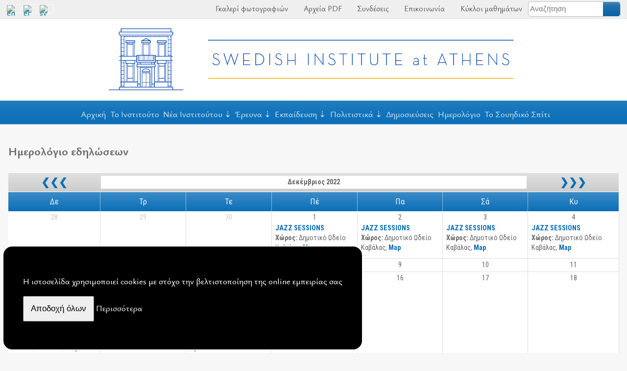

--- FILE ---
content_type: text/html; charset=UTF-8
request_url: https://www.sia.gr/el/events.php?load=month&date=2022-12-14
body_size: 8255
content:

<!DOCTYPE html>
<html lang="el">

<head>
    <meta charset="utf-8">
    <meta name="viewport" content="width=device-width, initial-scale=1" />
    <title>Πολιτιστικές εκδηλώσεις που οργανώνει, διευθύνει ή υποστηρίζει το Ινστιτούτο</title>
<meta name="Creator" content="Public Sphere" />
<meta name="title" content="Πολιτιστικές εκδηλώσεις που οργανώνει, διευθύνει ή υποστηρίζει το Ινστιτούτο" />
<meta name="description" content="Η κύρια δραστηριότητα του Σουηδικού Ινστιτούτου Αθηνών είναι η αρχαιολογία," />
    <meta name="Language" content="el" />
    <meta property="og:locale" content="el_GR" />
<meta property="og:type" content="Event">
<meta property="og:title" content="Πολιτιστικές εκδηλώσεις που οργανώνει, διευθύνει ή υποστηρίζει το Ινστιτούτο">
<meta property="og:url" content="https://www.sia.gr/el/events.php?load=month&date=2022-12-14">
<meta property="og:site_name" content="Πολιτιστικές εκδηλώσεις που οργανώνει, διευθύνει ή υποστηρίζει το Ινστιτούτο">
<meta property="og:description" content="Η κύρια δραστηριότητα του Σουηδικού Ινστιτούτου Αθηνών είναι η αρχαιολογία,">
<link rel="canonical" href="https://www.sia.gr/el/events.php?load=month&date=2022-12-14">
<link rel="sitemap" type="application/xml" title="Sitemap" href="/sitemap.xml"><link rel="canonical" href="https://www.sia.gr/el/events.php?load=month&date=2022-12-14">
<link rel="sitemap" type="application/xml" title="Sitemap" href="/sitemap.xml">
    <link rel="stylesheet" type="text/css" charset="utf-8" href="https://www.sia.gr/sxCss/root_Colors.css?v=2024-02-8">
    <link rel="stylesheet" type="text/css" charset="utf-8" href="https://www.sia.gr/sxCss/root_Variables.css?v=2024-02-8">
    <link rel="preconnect" href="https://fonts.googleapis.com" crossorigin>
    <link rel="preconnect" href="https://fonts.gstatic.com" crossorigin>

    <!-- Body Text -->
    <!-- Headings -->
    <!-- Links -->
    <link href="https://fonts.googleapis.com/css2?family=Ysabeau+Office:ital,wght@0,400;0,500;0,600;0,700;0,800;0,900;0,1000;1,400;1,500;1,600;1,700;1,800;1,900;1,1000&display=swap" rel="stylesheet">
    <link href="https://fonts.googleapis.com/css2?family=Roboto+Condensed:ital,wght@0,300;0,400;0,700;1,300;1,400;1,700&display=swap" rel="stylesheet">

    <link rel="stylesheet" type="text/css" charset="utf-8" href="https://www.sia.gr/sxCss/sx_Structure.css?v=2024-02-8">
    <link rel="stylesheet" type="text/css" charset="utf-8" href="https://www.sia.gr/sxCss/sx_Tables.css?v=2024-02-8">
    <link rel="stylesheet" type="text/css" charset="utf-8" href="https://www.sia.gr/sxCss/sx_Texts.css?v=2024-02-8">
    <link rel="stylesheet" type="text/css" charset="utf-8" href="https://www.sia.gr/sxCss/sx_Images.css?v=2024-02-8">
    <link rel="stylesheet" type="text/css" charset="utf-8" href="https://www.sia.gr/sxCss/sx_svg.css?v=2024-02-8">
    <link rel="stylesheet" type="text/css" charset="utf-8" href="https://www.sia.gr/sxCss/admin_templates.css?v=2024-02-8">
    <link rel="stylesheet" type="text/css" charset="utf-8" href="https://www.sia.gr/sxCss/sx_Buttons.css?v=2024-02-8?v=1">
    <link rel="stylesheet" type="text/css" charset="utf-8" href="https://www.sia.gr/sxCss/sx_Tabs.css?v=2024-02-8">
    <link rel="stylesheet" type="text/css" charset="utf-8" href="https://www.sia.gr/sxCss/sx_Forms.css?v=2024-02-8">
    <link rel="stylesheet" type="text/css" charset="utf-8" href="https://www.sia.gr/sxCss/sx_Sections.css?v=2024-02-8">
    <link rel="stylesheet" type="text/css" charset="utf-8" href="https://www.sia.gr/sxCss/sx_FlexCards.css?v=2024-02-8">
    <link rel="stylesheet" type="text/css" charset="utf-8" href="https://www.sia.gr/sxCss/sx_Ads.css?v=2024-02-8">
    <link rel="stylesheet" type="text/css" charset="utf-8" href="https://www.sia.gr/sxCss/sx_Calendar.css?v=2024-02-8">
    <link rel="stylesheet" type="text/css" charset="utf-8" href="https://www.sia.gr/sxCss/sxNav_Top.css?v=2024-02-8">
    <link rel="stylesheet" type="text/css" charset="utf-8" href="https://www.sia.gr/sxCss/sxNav_Header.css?v=2024-02-8">
    <link rel="stylesheet" type="text/css" charset="utf-8" href="https://www.sia.gr/sxCss/sxNav_Markers.css?v=2024-02-8">
    <link rel="stylesheet" type="text/css" charset="utf-8" href="https://www.sia.gr/sxCss/sxNav_Aside.css?v=2024-02-8">
    <link rel="stylesheet" type="text/css" charset="utf-8" href="https://www.sia.gr/sxCss/sxNav_Accordion.css?v=2024-02-8">
    <link rel="stylesheet" type="text/css" charset="utf-8" href="https://www.sia.gr/sxCss/sx_Apps.css?v=2024-02-8">

    <script type="text/javascript" charset="utf-8" src="https://www.sia.gr/sxScripts/js_ps_basic.js?v=2024-02-8"></script>
    <script type="text/javascript" charset="utf-8" src="https://www.sia.gr/sxScripts/jq/jquery.min.js?v=2024-02-8"></script>
    <script type="text/javascript" charset="utf-8" src="https://www.sia.gr/sxScripts/jq_ps_basic.js?v=2024-02-8"></script>
    <script type="text/javascript" charset="utf-8" src="https://www.sia.gr/sxScripts/jq_ps_nav.js?v=2024-02-8"></script>

    <!--
    Public Sphere plugins with both .js and .css
    -->

    <link rel="stylesheet" type="text/css" charset="utf-8" href="https://www.sia.gr/sxCss/ps/sx_gallery_inline.css?v=2024-02-8">
    <script type="text/javascript" charset="utf-8" src="https://www.sia.gr/sxScripts/ps/sx_gallery_inline.js?v=2024-02-8"></script>

    <link rel="stylesheet" type="text/css" charset="utf-8" href="https://www.sia.gr/sxCss/ps/sx_cycler.css?v=2024-02-8">
    <script type="text/javascript" charset="utf-8" src="https://www.sia.gr/sxScripts/ps/sx_cycler.js?v=2024-02-8"></script>
    <link rel="stylesheet" type="text/css" charset="utf-8" href="https://www.sia.gr/sxCss/ps/sx_slider_manual.css?v=2024-02-8">
    <script type="text/javascript" charset="utf-8" src="https://www.sia.gr/sxScripts/ps/sx_slider_manual.js?v=2024-02-8"></script>

            <link rel="stylesheet" type="text/css" charset="utf-8" href="https://www.sia.gr/sxCss/ps/sx_cycler_flex_cards.css?v=2024-02-8">
        <script type="text/javascript" charset="utf-8" src="https://www.sia.gr/sxScripts/ps/sx_cycler_flex_cards.js?v=2024-02-8"></script>
            <link rel="stylesheet" type="text/css" charset="utf-8" href="https://www.sia.gr/sxCss/ps/sx_lightbox.css?v=2024-02-8">
        <script type="text/javascript" charset="utf-8" src="https://www.sia.gr/sxScripts/ps/sx_lightbox.js?v=2024-02-8"></script>
    <script src="../sxScripts/hypher/jquery.hypher.js"></script>
<script src="../sxScripts/hypher/browser/el-monoton.js"></script>
<script src="../sxScripts/hypher/browser/el-polyton.js"></script>
<script>
    jQuery(function($) {
        sxInitializeHyphen($);
    });
    var sxInitializeHyphen = function($) {
        $(".text, .text *").hyphenate("el");
        $(".polytonic_font, .polytonic_font *").hyphenate("el-polyton");
    };
</script></head>

<body id="body_events">
	<!--
	Links to Site Languages, Applications, Users Login and Search
	Styels defined in sx_Structure.css and sxNav_Top.css
-->
<nav id="navTop" aria-label="Languages, Applications, Login and Search">
    <div class="nav_top_flex_between">
                    <div id="langFlags">
                                        <a title="English" href="../en/index.php?">
                                <img alt="en" src="../imgPG/flags/flag_en.svg"></a>
                                            <a title="Ελληνικά" href="../el/index.php?">
                                <img alt="el" src="../imgPG/flags/flag_el.svg"></a>
                                            <a title="Svenska" href="../sv/index.php?">
                                <img alt="sv" src="../imgPG/flags/flag_sv.svg"></a>
                                </div>
                <div class="sxNavAppsMarker" id="jqNavAppsMarker">
            <svg class="sx_svg">
                <use xlink:href="../imgPG/sx_svg/sx_symbols.svg#sx_menu_apps"></use>
            </svg>
        </div>
        <div class="sxNavApps" id="jqNavApps">
            <ul>
                                        <li><a href="photos.php"><svg class="sx_svg">
                                    <use xlink:href="../imgPG/sx_svg/sx_symbols.svg#sx_image_gallery"></use>
                                </svg>
                                Γκαλερί φωτογραφιών</a></li>
                                        <li><a href="ps_PDF.php"><svg class="sx_svg">
                                <use xlink:href="../imgPG/sx_svg/sx_symbols.svg#sx_PDF_archives"></use>
                            </svg>
                            Αρχεία PDF                        </a></li>
                                    <li><a href="links.php"><svg class="sx_svg">
                                <use xlink:href="../imgPG/sx_svg/sx_symbols.svg#sx_link_rings"></use>
                            </svg>
                            Συνδέσεις</a></li>
                                    <li><a href="contact.php"><svg class="sx_svg">
                                <use xlink:href="../imgPG/sx_svg/sx_symbols.svg#sx_mail_open"></use>
                            </svg>
                            Επικοινωνία</a></li>
                                        <li><a href="courses.php"><svg class="sx_svg">
                                <use xlink:href="../imgPG/sx_svg/sx_symbols.svg#sx_user"></use>
                            </svg> Κύκλοι μαθημάτων</a></li>
                                    <li>    <form class="search_top" action="search.php" method="POST" name="search_top">
        <input type="text" placeholder="Αναζήτηση" name="SearchTextTop" maxlength="40"><button type="submit" title="Search from Top of the Page" name="TopSearch"></button>
    </form>
</li>
                            </ul>
        </div>
    </div>
</nav><header id="header" >
    <div class="header_content">
        <div class="header_flex" >
            <div id="logo">
                                    <a href="index.php"><img src="../images/logo/swedish-institute-logo.svg" alt="Σουηδικό Ινστιτούτο Αθηνών" /></a>
                            </div>
                    </div>
    </div>
</header>
<nav id="nav" aria-label="Primary">
    <div class="nav_fixed jq_NavFixed">
        <div class="nav_flex_between">
            <div class="sxNavHeaderMarker" id="jqNavHeaderMarker">
                <svg class="sx_svg">
                    <use xlink:href="../imgPG/sx_svg/sx_symbols.svg#sx_home"></use>
                </svg>
            </div>
            <div class="sxNavMainMarker" id="jqNavMainMarker">
                <svg class="sx_svg">
                    <use xlink:href="../imgPG/sx_svg/sx_symbols.svg#sx_menu"></use>
                </svg>
            </div>
            <div class="sxNavSideMarker" id="jqNavSideMarker">
                <svg class="sx_svg">
                    <use xlink:href="../imgPG/sx_svg/sx_symbols.svg#sx_menu_list"></use>
                </svg>
            </div>
            <div class="sxNavMainCloner" id="jqNavMainCloner"></div>
            <div class="sxNavSideCloner" id="jqNavSideCloner"></div>
            <div class="sxNavHeader" id="jqNavHeader">
    <ul>
        <li><a href="index.php">Αρχική</a></li>
                    <li><a href="about.php?agid=1">Το Ινστιτούτο</a></li>
        <li><span>Νέα Ινστιτούτου</span><ul><li><a href="articles.php?cid=10">Ανακοινώσεις</a></li><li><a href="articles.php?cid=19">Υποτροφίες</a></li><li><a href="articles.php?cid=9">Θέσεις εργασίας</a></li></ul></li><li><span>Έρευνα</span><ul><li><a href="articles.php?cid=1">Ερευνητικά προγράμματα</a></li><li><a href="articles.php?cid=15">Ερευνητικά έργα & Ερευνητικές συνεργασίες</a></li><li><a href="articles.php?cid=13">Άδειες μελέτης αρχαιολογικού υλικού</a></li><li><a href="articles.php?cid=14">Άδειες αρχαιολογικών ερευνών</a></li><li><a href="articles.php?cid=3">Συνέδρια, σεμινάρια & εργαστήρια</a></li><li><a href="articles.php?cid=4">Διαλέξεις</a></li><li><a href="articles.php?cid=16">Martin P. Nilsson Lectures</a></li><li><a href="articles.php?cid=17">Gustav Karlsson Lectures</a></li><li><a href="articles.php?cid=18">Athens Greek Religion Seminars</a></li><li><a href="articles.php?cid=5">Ετήσιες παρουσιάσεις του ερευνητικού έργου</a></li><li><a href="articles.php?cid=6">PRAGMATA-COMMON GROUND</a></li></ul></li><li><span>Εκπαίδευση</span><ul><li><a href="articles.php?cid=7">Προπτυχιακού Επιπέδου</a></li><li><a href="articles.php?cid=8">Μεταπτυχιακού & Διδακτορικού Επιπέδου</a></li></ul></li><li><span>Πολιτιστικά</span><ul><li><a href="articles.php?cid=11">Ελλάδα</a></li><li><a href="articles.php?cid=12">Σουηδία</a></li></ul></li><li><a href="articles.php?gid=4">Δημοσιεύσεις</a></li>            <li><a href="events.php">Ημερολόγιο</a></li>
                        <li><a href="about.php?agid=2">Το Σουηδικό Σπίτι</a></li>
            </ul>
</div>        </div>
    </div>
</nav>	<div class="page">
		    <section class="hide_in_mobile" id="jqLoadCalendar">
        <div class="events_calendar_block">
    <div class="print float_right">
            <a href="sx_PrintPage.php?print=events&pg=calendar&date=2022-12-01" title="Άνοιξε για εκτύπωση" onclick="openCenteredWindow(this.href,'textcalendar','800','');return false;"><svg class="sx_svg">
            <use xlink:href="../imgPG/sx_svg/sx_symbols.svg#sx_print"></use>
        </svg></a>
    </div>
    <h2 class="head"><span>Ημερολόγιο εδηλώσεων</span></h2>
    <table class="calendar_table">
        <tr class="month_nav jqUniversalAjax_NotUsed">
            <td><a data-query="load=calendar&date=2022-11-01" data-id="jqLoadCalendar" data-url="ajax_Events.php" title="Προηγούμενος μήνας" href="events.php?load=calendar&date=2022-11-01">&#10094;&#10094;&#10094;</a></td>
            <td colspan="5"><span>Δεκέμβριος 2022</span></td>
            <td><a data-query="load=calendar&date=2023-01-01" data-id="jqLoadCalendar" data-url="ajax_Events.php" title="Επόμενος μήνας" href="events.php?load=calendar&date=2023-01-01">&#10095;&#10095;&#10095;</a></td>
        </tr>
        <tr>
                            <th style="width:15%">Δε</th>
                            <th style="width:14%">Τρ</th>
                            <th style="width:14%">Τε</th>
                            <th style="width:14%">Πέ</th>
                            <th style="width:14%">Πα</th>
                            <th style="width:14%">Σά</th>
                            <th style="width:15%">Κυ</th>
                    </tr>
        <tr>
                            <td class="notDay"><span>28</span></td>
                                <td class="notDay"><span>29</span></td>
                                <td class="notDay"><span>30</span></td>
                <td ><span>1</span><div>                            <span><a href="events.php?eid=310&date=2022-12-01">JAZZ SESSIONS</a></span>

                            
                            <span><strong>Χώρος:</strong> Δημοτικό Ωδείο Καβάλας, <a target="_blank" href="https://www.google.com/maps/search/?api=1&query=%CE%94%CE%B7%CE%BC%CE%BF%CF%84%CE%B9%CE%BA%CF%8C+%CE%A9%CE%B4%CE%B5%CE%AF%CE%BF+%CE%9A%CE%B1%CE%B2%CE%AC%CE%BB%CE%B1%CF%82">Map</a></span>
                            </div></td><td ><span>2</span><div>                            <span><a href="events.php?eid=310&date=2022-12-01">JAZZ SESSIONS</a></span>

                            
                            <span><strong>Χώρος:</strong> Δημοτικό Ωδείο Καβάλας, <a target="_blank" href="https://www.google.com/maps/search/?api=1&query=%CE%94%CE%B7%CE%BC%CE%BF%CF%84%CE%B9%CE%BA%CF%8C+%CE%A9%CE%B4%CE%B5%CE%AF%CE%BF+%CE%9A%CE%B1%CE%B2%CE%AC%CE%BB%CE%B1%CF%82">Map</a></span>
                            </div></td><td ><span>3</span><div>                            <span><a href="events.php?eid=310&date=2022-12-01">JAZZ SESSIONS</a></span>

                            
                            <span><strong>Χώρος:</strong> Δημοτικό Ωδείο Καβάλας, <a target="_blank" href="https://www.google.com/maps/search/?api=1&query=%CE%94%CE%B7%CE%BC%CE%BF%CF%84%CE%B9%CE%BA%CF%8C+%CE%A9%CE%B4%CE%B5%CE%AF%CE%BF+%CE%9A%CE%B1%CE%B2%CE%AC%CE%BB%CE%B1%CF%82">Map</a></span>
                            </div></td><td ><span>4</span><div>                            <span><a href="events.php?eid=310&date=2022-12-01">JAZZ SESSIONS</a></span>

                            
                            <span><strong>Χώρος:</strong> Δημοτικό Ωδείο Καβάλας, <a target="_blank" href="https://www.google.com/maps/search/?api=1&query=%CE%94%CE%B7%CE%BC%CE%BF%CF%84%CE%B9%CE%BA%CF%8C+%CE%A9%CE%B4%CE%B5%CE%AF%CE%BF+%CE%9A%CE%B1%CE%B2%CE%AC%CE%BB%CE%B1%CF%82">Map</a></span>
                            </div></td>        </tr>
        <tr>
        <td ><span>5</span></td><td ><span>6</span></td><td ><span>7</span></td><td ><span>8</span></td><td ><span>9</span></td><td ><span>10</span></td><td ><span>11</span></td>        </tr>
        <tr>
        <td ><span>12</span><div>                            <span><a href="events.php?eid=311&date=2022-12-12">The Athens Greek Religion Seminar: Jan-Mathieu Carbon & Edward M. Harris, “Policing Sanctuaries in Ancient Greece"</a></span>

                            
                            <span><strong>Χώρος:</strong> Swedish Institute at Athens, Mitseon 9, <a target="_blank" href="https://www.google.com/maps/search/?api=1&query=Swedish+Institute+at+Athens%2C+Mitseon+9">Map</a></span><span><strong>Ώρα:</strong> 17:00</span>
                            </div></td><td ><span>13</span></td><td ><span>14</span><div>                            <span><a href="events.php?eid=312&date=2022-12-14">Talk by Νίκοs Μ. Georgiadis "Women writers of Swedish crime fiction"</a></span>

                            
                            <span><strong>Χώρος:</strong> Swedish Institute at Athens, Mitseon 9, <a target="_blank" href="https://www.google.com/maps/search/?api=1&query=Swedish+Institute+at+Athens%2C+Mitseon+9">Map</a></span><span><strong>Ώρα:</strong> 19:30</span>
                            </div></td><td ><span>15</span></td><td ><span>16</span></td><td ><span>17</span></td><td ><span>18</span></td>        </tr>
        <tr>
        <td ><span>19</span></td><td ><span>20</span><div>                            <span><a href="events.php?eid=306&date=2022-12-20">Gustav Karlsson Lecture on Byzantine Culture and Literature 2022: Stratis Papaioannou, "Readerly Pleasures in Byzantium"</a></span>

                            
                            <span><strong>Χώρος:</strong> Swedish Institute at Athens, Mitseon 9, <a target="_blank" href="https://www.google.com/maps/search/?api=1&query=Swedish+Institute+at+Athens%2C+Mitseon+9">Map</a></span><span><strong>Ώρα:</strong> 19:00</span>
                            </div></td><td ><span>21</span></td><td ><span>22</span></td><td ><span>23</span></td><td ><span>24</span></td><td ><span>25</span></td>        </tr>
        <tr>
        <td ><span>26</span></td><td ><span>27</span></td><td ><span>28</span></td><td ><span>29</span></td><td ><span>30</span></td><td ><span>31</span></td>            <td class="notDay"><span>1</span></td>
                </tr>
        </table>

    <form class="align_right" action="events.php" name="calendarForm" method="post">
        <div>
            <select class="jqSelectEventYear" name="year">
                                    <option value="2026"  selected>2026</option>
                                    <option value="2025" >2025</option>
                                    <option value="2024" >2024</option>
                                    <option value="2023" >2023</option>
                                    <option value="2022" >2022</option>
                                    <option value="2021" >2021</option>
                                    <option value="2020" >2020</option>
                                    <option value="2019" >2019</option>
                                    <option value="2018" >2018</option>
                                    <option value="2017" >2017</option>
                                    <option value="2016" >2016</option>
                                    <option value="2015" >2015</option>
                            </select>
            <select class="jqSelectMonth" name="month">
                                    <option value="1"  selected>Ιανουάριος</option>
                                    <option value="2" >Φεβρουάριος</option>
                                    <option value="3" >Μάρτιος</option>
                                    <option value="4" >Απρίλιος</option>
                                    <option value="5" >Μάιος</option>
                                    <option value="6" >Ιούνιος</option>
                                    <option value="7" >Ιούλιος</option>
                                    <option value="8" >Αύγουστος</option>
                                    <option value="9" >Σεπτέμβριος</option>
                                    <option value="10" >Οκτώβριος</option>
                                    <option value="11" >Νοέμβριος</option>
                                    <option value="12" >Δεκέμβριος</option>
                            </select>
        </div>
        <input title="Λίστα άρθρων του μήνα" type="Submit" value="&#x25BA;" name="go">
    </form>

    <script>
        // Get anly the months of a year that contain an event
        $sx(document).ready(function() {
            $sx(".jqSelectEventYear").on("change", function() {
                var $Data = "year=" + $sx(this).val();
                $sx.ajax({
                    url: "ajax_Events_SelectMonths.php",
                    cache: false,
                    data: $Data,
                    dataType: "html",
                    scriptCharset: "utf-8",
                    type: "GET",
                    success: function(result) {
                        $sx(".jqSelectMonth").html(result);
                    },
                    error: function(xhr, status, error) {
                        alert(xhr.responseText);
                    }
                });
            });
            
        });
    </script>
</div>    </section>
		<div class="content">
			<main class="main">
				    <article>
        <h1 class="head"><span>Πολιτιστικές εκδηλώσεις που οργανώνει, διευθύνει ή υποστηρίζει το Ινστιτούτο</span></h1>
        <div class="text text_padding"><p>Η κύρια δραστηριότητα του Σουηδικού Ινστιτούτου Αθηνών είναι η αρχαιολογία, ωστόσο, υπάρχουν και άλλες πολιτιστικές δραστηριότητες, οι οποίες αποτελούν σημαντικό μέρος του προγράμματός μας. Στο πέρασμα των χρόνων έχουμε προωθήσει συναντήσεις μεταξύ Σουηδών και Ελλήνων καλλιτεχνών, οργανώνοντας συμπόσια για μεταφραστές και γλύπτες και παρουσιάσεις ποίησης και άλλων ειδών λογοτεχνίας. Αυτές οι συναντήσεις έχουν λάβει χώρα τόσο στην Καβάλα όσο και στην Αθήνα. Στο χώρο φιλοξενίας μας στην Καβάλα, Σουηδοί καλλιτέχνες και επιστήμονες έχουν μια μοναδική ευκαιρία να εργασθούν σε ένα ενθαρρυντικό περιβάλλον και να έρθουν σε επαφή τόσο με την αρχαία, όσο και τη σύγχρονη Ελλάδα. Επίσης, προτεραιότητά μας είναι να προβάλλουμε τον Σουηδικό πολιτισμό μέσα από εκθέσεις και συναυλίες στο Ελληνικό κοινό, όχι μόνο στην Αθήνα, αλλά και σε άλλα μέρη της Ελλάδας.</p>
<p>Αν και ένα μικρό μέρος του προϋπολογισμού του Ινστιτούτου προορίζεται για τις  δραστηριότητες αυτές, το προσωπικό μας έχει καταφέρει να κτίσει με την πάροδο των ετών ένα ευρύ δίκτυο οργανωτών πολιτιστικών εκδηλώσεων και μέσων ενημέρωσης, το οποίο μας επιτρέπει να παρέχουμε τις κατάλληλες διασυνδέσεις για την οργάνωση διαφόρων εκδηλώσεων στον τομέα αυτόν. Αρκετές από τις πολιτιστικές εκδηλώσεις γίνονται σε συνεργασία με την Σουηδική πρεσβεία στην Αθήνα, διάφορους Σουηδικούς φορείς καθώς και με εξωτερική χρηματοδότηση.</p></div>
    </article>
    <section id="jqLoadMonth">
        <div class="events_by_month_block">
    <div class="print float_right">
            <a href="sx_PrintPage.php?print=events&pg=month&date=2022-12-01" title="Άνοιξε για εκτύπωση" onclick="openCenteredWindow(this.href,'textmonth','800','');return false;"><svg class="sx_svg">
            <use xlink:href="../imgPG/sx_svg/sx_symbols.svg#sx_print"></use>
        </svg></a>
    </div>
    <h2 class="head"><span>Εκδηλώσεις του μήνα</span></h2>
    <div class="pagination jqUniversalAjax">
        <ul>
            <li><a data-query="load=month&date=2022-11-14" data-id="jqLoadMonth" data-url="ajax_Events.php" title="Προηγούμενος μήνας" href="events.php?load=month&date=2022-11-14">&#10094;&#10094;&#10094;&#10094;</a></li>
            <li><span>Δεκέμβριος 2022</span></li>
            <li><a data-query="load=month&date=2023-01-14" data-id="jqLoadMonth" data-url="ajax_Events.php" title="Επόμενος μήνας" href="events.php?load=month&date=2023-01-14">&#10095;&#10095;&#10095;&#10095;</a></li>
        </ul>
    </div>
            <table class="events_by_month">
                                <tr>
                        <th>1-4</th>
                        <th>
                            <div>
                                Πέμπτη 2022-12-01 Έως Κυριακή 2022-12-04                            </div>
                        </th>
                    </tr>
                                <tr>
                    <td>
                                            </td>
                    <td>
                        <div class="flex_between flex_nowrap flex_align_start">
                            <h4><a href="events.php?eid=310&date=2022-12-01">JAZZ SESSIONS</a></h4>
                                <a title="Πρότεινε σε φίλο ή φίλη" href="mailto:?subject=%CE%A0%CF%81%CF%8C%CF%84%CE%B1%CF%83%CE%B7%20%CE%B3%CE%B9%CE%B1%20%CE%AD%CE%BD%CE%B1%20%CE%AC%CF%81%CE%B8%CF%81%CE%BF%20%CF%83%CF%84%CE%B7%CE%BD%20%CE%B9%CF%83%CF%84%CE%BF%CF%83%CE%B5%CE%BB%CE%AF%CE%B4%CE%B1%20%CE%A3%CE%BF%CF%85%CE%B7%CE%B4%CE%B9%CE%BA%CF%8C%20%CE%99%CE%BD%CF%83%CF%84%CE%B9%CF%84%CE%BF%CF%8D%CF%84%CE%BF%20%CE%91%CE%B8%CE%B7%CE%BD%CF%8E%CE%BD&amp;body=%CE%98%CE%AD%CE%BB%CF%89%20%CE%BD%CE%B1%20%CF%83%CE%B1%CF%82%20%CF%80%CF%81%CE%BF%CF%84%CE%B5%CE%AF%CE%BD%CF%89%20%CE%BD%CE%B1%20%CE%B4%CE%B9%CE%B1%CE%B2%CE%AC%CF%83%CE%B5%CF%84%CE%B5%20%CE%AD%CE%BD%CE%B1%20%CE%AC%CF%81%CE%B8%CF%81%CE%BF%20%CF%83%CF%84%CE%B7%CE%BD%20%CE%B9%CF%83%CF%84%CE%BF%CF%83%CE%B5%CE%BB%CE%AF%CE%B4%CE%B1%20%CE%A3%CE%BF%CF%85%CE%B7%CE%B4%CE%B9%CE%BA%CF%8C%20%CE%99%CE%BD%CF%83%CF%84%CE%B9%CF%84%CE%BF%CF%8D%CF%84%CE%BF%20%CE%91%CE%B8%CE%B7%CE%BD%CF%8E%CE%BD%3A%20%0D%0A%0D%0AJAZZ%20SESSIONS.%0D%0A%CE%94%CE%B9%CE%B1%CE%B2%CE%AC%CF%83%CF%84%CE%B5%20%CF%84%CE%BF%20%CF%80%CE%BB%CE%AE%CF%81%CE%B5%CF%82%20%CE%AC%CF%81%CE%B8%CF%81%CE%BF%20%CE%B5%CE%B4%CF%8E%3A https%3A%2F%2Fwww.sia.gr%2Fel%2Fevents.php%3Feid%3D310"><svg class="sx_svg">
            <use xlink:href="../imgPG/sx_svg/sx_symbols.svg#sx_mail_open"></use>
        </svg></a>
                        </div>
                                                <p><strong>Χώρος:</strong> Δημοτικό Ωδείο Καβάλας, <a target="_blank" href="https://www.google.com/maps/search/?api=1&query=%CE%94%CE%B7%CE%BC%CE%BF%CF%84%CE%B9%CE%BA%CF%8C+%CE%A9%CE%B4%CE%B5%CE%AF%CE%BF+%CE%9A%CE%B1%CE%B2%CE%AC%CE%BB%CE%B1%CF%82">Map</a></p>
                                            </td>
                </tr>
                                <tr>
                        <th>12</th>
                        <th>
                            <div>
                                Δευτέρα 2022-12-12                            </div>
                        </th>
                    </tr>
                                <tr>
                    <td>
                                            </td>
                    <td>
                        <div class="flex_between flex_nowrap flex_align_start">
                            <h4><a href="events.php?eid=311&date=2022-12-12">The Athens Greek Religion Seminar: Jan-Mathieu Carbon & Edward M. Harris, “Policing Sanctuaries in Ancient Greece"</a></h4>
                                <a title="Πρότεινε σε φίλο ή φίλη" href="mailto:?subject=%CE%A0%CF%81%CF%8C%CF%84%CE%B1%CF%83%CE%B7%20%CE%B3%CE%B9%CE%B1%20%CE%AD%CE%BD%CE%B1%20%CE%AC%CF%81%CE%B8%CF%81%CE%BF%20%CF%83%CF%84%CE%B7%CE%BD%20%CE%B9%CF%83%CF%84%CE%BF%CF%83%CE%B5%CE%BB%CE%AF%CE%B4%CE%B1%20%CE%A3%CE%BF%CF%85%CE%B7%CE%B4%CE%B9%CE%BA%CF%8C%20%CE%99%CE%BD%CF%83%CF%84%CE%B9%CF%84%CE%BF%CF%8D%CF%84%CE%BF%20%CE%91%CE%B8%CE%B7%CE%BD%CF%8E%CE%BD&amp;body=%CE%98%CE%AD%CE%BB%CF%89%20%CE%BD%CE%B1%20%CF%83%CE%B1%CF%82%20%CF%80%CF%81%CE%BF%CF%84%CE%B5%CE%AF%CE%BD%CF%89%20%CE%BD%CE%B1%20%CE%B4%CE%B9%CE%B1%CE%B2%CE%AC%CF%83%CE%B5%CF%84%CE%B5%20%CE%AD%CE%BD%CE%B1%20%CE%AC%CF%81%CE%B8%CF%81%CE%BF%20%CF%83%CF%84%CE%B7%CE%BD%20%CE%B9%CF%83%CF%84%CE%BF%CF%83%CE%B5%CE%BB%CE%AF%CE%B4%CE%B1%20%CE%A3%CE%BF%CF%85%CE%B7%CE%B4%CE%B9%CE%BA%CF%8C%20%CE%99%CE%BD%CF%83%CF%84%CE%B9%CF%84%CE%BF%CF%8D%CF%84%CE%BF%20%CE%91%CE%B8%CE%B7%CE%BD%CF%8E%CE%BD%3A%20%0D%0A%0D%0AThe%20Athens%20Greek%20Religion%20Seminar%3A%20Jan-Mathieu%20Carbon%20%26%20Edward%20M.%20Harris%2C%20%E2%80%9CPolicing%20Sanctuaries%20in%20Ancient%20Greece%22.%0D%0A%CE%94%CE%B9%CE%B1%CE%B2%CE%AC%CF%83%CF%84%CE%B5%20%CF%84%CE%BF%20%CF%80%CE%BB%CE%AE%CF%81%CE%B5%CF%82%20%CE%AC%CF%81%CE%B8%CF%81%CE%BF%20%CE%B5%CE%B4%CF%8E%3A https%3A%2F%2Fwww.sia.gr%2Fel%2Fevents.php%3Feid%3D311"><svg class="sx_svg">
            <use xlink:href="../imgPG/sx_svg/sx_symbols.svg#sx_mail_open"></use>
        </svg></a>
                        </div>
                                                <p><strong>Χώρος:</strong> Swedish Institute at Athens, Mitseon 9, <a target="_blank" href="https://www.google.com/maps/search/?api=1&query=Swedish+Institute+at+Athens%2C+Mitseon+9">Map</a><br><strong>Ώρα:</strong> 17:00</p>
                                            </td>
                </tr>
                                <tr>
                        <th>14</th>
                        <th>
                            <div>
                                Τετάρτη 2022-12-14                            </div>
                        </th>
                    </tr>
                                <tr>
                    <td>
                                            </td>
                    <td>
                        <div class="flex_between flex_nowrap flex_align_start">
                            <h4><a href="events.php?eid=312&date=2022-12-14">Talk by Νίκοs Μ. Georgiadis "Women writers of Swedish crime fiction"</a></h4>
                                <a title="Πρότεινε σε φίλο ή φίλη" href="mailto:?subject=%CE%A0%CF%81%CF%8C%CF%84%CE%B1%CF%83%CE%B7%20%CE%B3%CE%B9%CE%B1%20%CE%AD%CE%BD%CE%B1%20%CE%AC%CF%81%CE%B8%CF%81%CE%BF%20%CF%83%CF%84%CE%B7%CE%BD%20%CE%B9%CF%83%CF%84%CE%BF%CF%83%CE%B5%CE%BB%CE%AF%CE%B4%CE%B1%20%CE%A3%CE%BF%CF%85%CE%B7%CE%B4%CE%B9%CE%BA%CF%8C%20%CE%99%CE%BD%CF%83%CF%84%CE%B9%CF%84%CE%BF%CF%8D%CF%84%CE%BF%20%CE%91%CE%B8%CE%B7%CE%BD%CF%8E%CE%BD&amp;body=%CE%98%CE%AD%CE%BB%CF%89%20%CE%BD%CE%B1%20%CF%83%CE%B1%CF%82%20%CF%80%CF%81%CE%BF%CF%84%CE%B5%CE%AF%CE%BD%CF%89%20%CE%BD%CE%B1%20%CE%B4%CE%B9%CE%B1%CE%B2%CE%AC%CF%83%CE%B5%CF%84%CE%B5%20%CE%AD%CE%BD%CE%B1%20%CE%AC%CF%81%CE%B8%CF%81%CE%BF%20%CF%83%CF%84%CE%B7%CE%BD%20%CE%B9%CF%83%CF%84%CE%BF%CF%83%CE%B5%CE%BB%CE%AF%CE%B4%CE%B1%20%CE%A3%CE%BF%CF%85%CE%B7%CE%B4%CE%B9%CE%BA%CF%8C%20%CE%99%CE%BD%CF%83%CF%84%CE%B9%CF%84%CE%BF%CF%8D%CF%84%CE%BF%20%CE%91%CE%B8%CE%B7%CE%BD%CF%8E%CE%BD%3A%20%0D%0A%0D%0ATalk%20by%20%CE%9D%CE%AF%CE%BA%CE%BFs%20%CE%9C.%20Georgiadis%20%22Women%20writers%20of%20Swedish%20crime%20fiction%22.%0D%0A%CE%94%CE%B9%CE%B1%CE%B2%CE%AC%CF%83%CF%84%CE%B5%20%CF%84%CE%BF%20%CF%80%CE%BB%CE%AE%CF%81%CE%B5%CF%82%20%CE%AC%CF%81%CE%B8%CF%81%CE%BF%20%CE%B5%CE%B4%CF%8E%3A https%3A%2F%2Fwww.sia.gr%2Fel%2Fevents.php%3Feid%3D312"><svg class="sx_svg">
            <use xlink:href="../imgPG/sx_svg/sx_symbols.svg#sx_mail_open"></use>
        </svg></a>
                        </div>
                                                <p><strong>Χώρος:</strong> Swedish Institute at Athens, Mitseon 9, <a target="_blank" href="https://www.google.com/maps/search/?api=1&query=Swedish+Institute+at+Athens%2C+Mitseon+9">Map</a><br><strong>Ώρα:</strong> 19:30</p>
                                            </td>
                </tr>
                                <tr>
                        <th>20</th>
                        <th>
                            <div>
                                Τρίτη 2022-12-20                            </div>
                        </th>
                    </tr>
                                <tr>
                    <td>
                                            </td>
                    <td>
                        <div class="flex_between flex_nowrap flex_align_start">
                            <h4><a href="events.php?eid=306&date=2022-12-20">Gustav Karlsson Lecture on Byzantine Culture and Literature 2022: Stratis Papaioannou, "Readerly Pleasures in Byzantium"</a></h4>
                                <a title="Πρότεινε σε φίλο ή φίλη" href="mailto:?subject=%CE%A0%CF%81%CF%8C%CF%84%CE%B1%CF%83%CE%B7%20%CE%B3%CE%B9%CE%B1%20%CE%AD%CE%BD%CE%B1%20%CE%AC%CF%81%CE%B8%CF%81%CE%BF%20%CF%83%CF%84%CE%B7%CE%BD%20%CE%B9%CF%83%CF%84%CE%BF%CF%83%CE%B5%CE%BB%CE%AF%CE%B4%CE%B1%20%CE%A3%CE%BF%CF%85%CE%B7%CE%B4%CE%B9%CE%BA%CF%8C%20%CE%99%CE%BD%CF%83%CF%84%CE%B9%CF%84%CE%BF%CF%8D%CF%84%CE%BF%20%CE%91%CE%B8%CE%B7%CE%BD%CF%8E%CE%BD&amp;body=%CE%98%CE%AD%CE%BB%CF%89%20%CE%BD%CE%B1%20%CF%83%CE%B1%CF%82%20%CF%80%CF%81%CE%BF%CF%84%CE%B5%CE%AF%CE%BD%CF%89%20%CE%BD%CE%B1%20%CE%B4%CE%B9%CE%B1%CE%B2%CE%AC%CF%83%CE%B5%CF%84%CE%B5%20%CE%AD%CE%BD%CE%B1%20%CE%AC%CF%81%CE%B8%CF%81%CE%BF%20%CF%83%CF%84%CE%B7%CE%BD%20%CE%B9%CF%83%CF%84%CE%BF%CF%83%CE%B5%CE%BB%CE%AF%CE%B4%CE%B1%20%CE%A3%CE%BF%CF%85%CE%B7%CE%B4%CE%B9%CE%BA%CF%8C%20%CE%99%CE%BD%CF%83%CF%84%CE%B9%CF%84%CE%BF%CF%8D%CF%84%CE%BF%20%CE%91%CE%B8%CE%B7%CE%BD%CF%8E%CE%BD%3A%20%0D%0A%0D%0AGustav%20Karlsson%20Lecture%20on%20Byzantine%20Culture%20and%20Literature%202022%3A%20Stratis%20Papaioannou%2C%20%22Readerly%20Pleasures%20in%20Byzantium%22.%0D%0A%CE%94%CE%B9%CE%B1%CE%B2%CE%AC%CF%83%CF%84%CE%B5%20%CF%84%CE%BF%20%CF%80%CE%BB%CE%AE%CF%81%CE%B5%CF%82%20%CE%AC%CF%81%CE%B8%CF%81%CE%BF%20%CE%B5%CE%B4%CF%8E%3A https%3A%2F%2Fwww.sia.gr%2Fel%2Fevents.php%3Feid%3D306"><svg class="sx_svg">
            <use xlink:href="../imgPG/sx_svg/sx_symbols.svg#sx_mail_open"></use>
        </svg></a>
                        </div>
                                                <p><strong>Χώρος:</strong> Swedish Institute at Athens, Mitseon 9, <a target="_blank" href="https://www.google.com/maps/search/?api=1&query=Swedish+Institute+at+Athens%2C+Mitseon+9">Map</a><br><strong>Ώρα:</strong> 19:00</p>
                                            </td>
                </tr>
                    </table>
    </div>    </section>
			</main>
			<aside class="aside">
							</aside>
		</div>
	</div>
	<div class="scroll jqScrollup">&#9650;</div>
<footer class="footer" id="footer">
    <div>
        <a title="Κορυφή Σελίδας" href="#" class="scroll_footer jqScrollup">&#9650;&#9650;</a>
    </div>
    <div class="footer_grid">
        <div>
            <h4>Πληροφορίες</h4>
            <ul class="svg_list">
                                    <li>
                        <svg class="sx_svg">
                            <use xlink:href="../imgPG/sx_svg/sx_symbols.svg#sx_mail"></use>
                        </svg>
                        <script>
  var tdN = 'Υπεύθυνος Διαχείρισης';
  var tdNL = 'tsnidews';
  var tdNRL = 'ais';
  var tdNRR = 'rg';
  
  var tdL = 'swedinst';
  var tdRL = 'sia';
  var tdRR = 'gr';
  var tdRRR = '';
  var tdANV = '';
  var tdBNV = '';
  var tdCNV = ''
document.write('<'+''+ tdANV + ''+''+'a '+''+ tdBNV + ''+'hr' + 'ef'+''+ tdCNV + ''+'='+'ma'+'il' + 'to:' + tdL + tdBNV +'&'+ tdCNV +'#'+ tdANV +'6'+ tdBNV +'4;' + tdRL + tdANV + '.' + tdBNV + tdRR + tdBNV + tdRRR + '>' + tdN + '<'+'/'+'a>' + '')</script>                    </li>
                                <li>
                    <a href="contact.php">
                        <svg class="sx_svg">
                            <use xlink:href="../imgPG/sx_svg/sx_symbols.svg#sx_mail_open"></use>
                        </svg>
                        Επικοινωνία                    </a>
                </li>
                                    <li>
                        <a target="_blank" href="sx_PrintPage.php?print=cookies" onclick="openCenteredWindow(this.href,'cookies','580','500');return false;">
                            <svg class="sx_svg">
                                <use xlink:href="../imgPG/sx_svg/sx_symbols.svg#sx_info"></use>
                            </svg>
                            Πολιτική Cookies                        </a>
                    </li>
                                    <li>
                        <a target="_blank" href="sx_PrintPage.php?print=privacy" onclick="openCenteredWindow(this.href,'privacy','580','500');return false;">
                            <svg class="sx_svg">
                                <use xlink:href="../imgPG/sx_svg/sx_symbols.svg#sx_user"></use>
                            </svg>
                            Προστασία προσωπικών δεδομένων                        </a>
                    </li>
                                    <li>
                        <a target="_blank" href="../images/logo/index.html">
                            <svg class="sx_svg">
                                <use xlink:href="../imgPG/sx_svg/sx_symbols.svg#sx_home"></use>
                            </svg>
                            Λογότυπα                        </a>
                    </li>
                            </ul>
        </div>
        <div>
            <h4>Σουηδικό Ινστιτούτο Αθηνών</h4>
            <ul class="svg_list">
                                    <li>
                        <svg class="sx_svg">
                            <use xlink:href="../imgPG/sx_svg/sx_symbols.svg#sx_mail"></use>
                        </svg> <script>
  var tdN = '';
  var tdNL = 'tsnidews';
  var tdNRL = 'ais';
  var tdNRR = 'rg';
  
  var tdL = 'swedinst';
  var tdRL = 'sia';
  var tdRR = 'gr';
  var tdRRR = '';
  var tdANV = '';
  var tdBNV = '';
  var tdCNV = ''
document.write('<'+''+ tdANV + ''+''+'a '+''+ tdBNV + ''+'hr' + 'ef'+''+ tdCNV + ''+'='+'ma'+'il' + 'to:' + tdL + tdBNV +'&'+ tdCNV +'#'+ tdANV +'6'+ tdBNV +'4;' + tdRL + tdANV + '.' + tdBNV + tdRR + tdBNV + tdRRR + '><spa'+'n c'+'lass='+'str_dir' + '>' + tdCNV + tdNRR + tdANV + '<'+'/sp'+'an>' + '.' + '<spa'+'n c'+'lass='+'str_dir' + '>' + tdNRL + '<'+'/sp'+'an>' + '&'+ tdANV +'#'+ tdBNV +'6'+ tdCNV +'4;' + '<spa'+'n c'+'lass='+'str_dir' + '>' + tdNL + '<'+'/sp'+'an><'+'/'+'a>' + '')</script>                    </li>
                                    <li>
                        <svg class="sx_svg">
                            <use xlink:href="../imgPG/sx_svg/sx_symbols.svg#sx_phone"></use>
                        </svg> Τηλέφωνο: +30 210 92 32 102<br>                    </li>
                                    <li>
                        <svg class="sx_svg">
                            <use xlink:href="../imgPG/sx_svg/sx_symbols.svg#sx_map_marker"></use>
                        </svg> Mitseon 9<br>117 42, Athens<br>                    </li>
                                    <li>
                        <a href="contact.php">
                            <svg class="sx_svg">
                                <use xlink:href="../imgPG/sx_svg/sx_symbols.svg#sx_map"></use>
                            </svg>
                            Δείξε διεύθυνση στον χάρτη                        </a>
                    </li>
                            </ul>
        </div>
        <div>
                        <h4>Το Ινστιτούτο</h4>
            <ul class="svg_list">
                                    <li><svg class="sx_svg">
                            <use xlink:href="../imgPG/sx_svg/sx_symbols.svg#sx_arrows_right"></use>
                        </svg>
                        <a href="about.php?agid=1&aboutid=20">To Σουηδικό Ινστιτούτο Αθηνών</a>
                    </li>
                                    <li><svg class="sx_svg">
                            <use xlink:href="../imgPG/sx_svg/sx_symbols.svg#sx_arrows_right"></use>
                        </svg>
                        <a href="about.php?agid=2&aboutid=18">Το Σουηδικό Σπίτι στην Καβάλα</a>
                    </li>
                                    <li><svg class="sx_svg">
                            <use xlink:href="../imgPG/sx_svg/sx_symbols.svg#sx_arrows_right"></use>
                        </svg>
                        <a href="about.php?agid=1&aboutid=46">Πώς θα φτάσετε στο Ινστιτούτο από το Διεθνές Αεροδρόμιο Αθηνών</a>
                    </li>
                            </ul>
                </div>
    </div>

    <div class="footer_grid">
        <div class="social_media">
                    </div>
        <div>
            <p class="text_xsmall">Εγγραφείτε στα ενημερωτικά μας δελτία</p>
<form class="merge_inputs jq_load_modal_window" name="NewsLetter" method="post">
	<input type="hidden" name="FooterFormToken" value="[base64]">
	<input type="hidden" name="FormName" value="NewsLetter" />
	<input type="hidden" name="FooterForm" value="yes" />
	<input type="email" name="FooterEmail" minlength="8" placeholder="Email" required />
	<input type="submit" value="Εγγραφή" name="Submit" />
</form>
        </div>
        <div>
            By Public Sphere
        </div>
    </div>
</footer>

<div class="sx_load_hidden_ajax" id="js_load_hidden_ajax" style="display:none;"></div>


<div class="sx_modal" id="jq_Modal">
    <div class="sx_modal_content">
        <div class="close" id="jq_ModalClose">&times;</div>
        <div id="jq_ModalContent"></div>
    </div>
</div>


<div class="sx_modal_map" id="jq_ModalMap">
    <div class="flex_between flex_nowrap close_map">
        <div id="js_MapNotes"></div>
        <div><span id="jq_CloseModalMap">&times;</span></div>
    </div>
    <div id='js_ModalMapContainer'></div>
</div>

<div class="accept_cookies jqAcceptCookies" >
    <p>Η ιστοσελίδα χρησιμοποιεί cookies με στόχο την βελτιστοποίηση της online εμπειρίας σας</p>
    <p><button class="jqRemoveAcceptCookies">Aποδοχή όλων</button>
    <a href="sx_PrintPage.php?print=cookies" onclick="openCenteredWindow(this.href,'cookies','580','500');return false;">Περισσότερα</a>
    </p>
</div>
<script>
  (function(i,s,o,g,r,a,m){i["GoogleAnalyticsObject"]=r;i[r]=i[r]||function(){
    (i[r].q=i[r].q||[]).push(arguments)},i[r].l=1*new Date();a=s.createElement(o),
    m=s.getElementsByTagName(o)[0];a.async=1;a.src=g;m.parentNode.insertBefore(a,m)
  })(window,document,"script","//www.google-analytics.com/analytics.js","ga");
  ga("create", "UA-169274175-1", "auto");
  ga("send", "pageview");
</script></body>

</html>

--- FILE ---
content_type: text/css
request_url: https://www.sia.gr/sxCss/root_Colors.css?v=2024-02-8
body_size: 5219
content:
:root {

    --basic-color: #0b6fb8;

    --basic-tint-10: #237dbf;
    --basic-tint-20: #3b8bc6;
    --basic-tint-30: #549acd;
    --basic-tint-40: #6ca8d4;
    --basic-tint-50: #85b7db;
    --basic-tint-60: #9dc5e2;
    --basic-tint-70: #b5d3e9;
    --basic-tint-80: #cee2f0;
    --basic-tint-90: #e6f0f7;
    --basic-tint-100: #f2f7fb;

    --basic-shade-10: #0963a5;
    --basic-shade-20: #085893;
    --basic-shade-30: #074d80;
    --basic-shade-40: #06426e;
    --basic-shade-50: #05375c;
    --basic-shade-60: #042c49;
    --basic-shade-70: #032137;
    --basic-shade-80: #021624;
    --basic-shade-90: #010b12;

    --basic-tone-10: #1670b2;
    --basic-tone-20: #2272ac;
    --basic-tone-30: #2e74a7;
    --basic-tone-40: #3975a1;
    --basic-tone-50: #45779c;
    --basic-tone-60: #517996;
    --basic-tone-70: #5c7a90;
    --basic-tone-80: #687c8b;
    --basic-tone-90: #747e85;

    --basic-saturate-10: #0171c2;
    --basic-saturate-20: #0071c3;
    --basic-saturate-30: #0071c3;
    --basic-saturate-40: #0071c3;
    --basic-saturate-50: #0071c3;
    --basic-saturate-60: #0071c3;
    --basic-saturate-70: #0071c3;
    --basic-saturate-80: #0071c3;
    --basic-saturate-90: #0071c3;
    --basic-saturate-100: #0071c3;

    --complement: #b8540b;

    --complement-tint-10: #bf6523;
    --complement-tint-20: #c6763b;
    --complement-tint-30: #cd8754;
    --complement-tint-40: #d4986c;
    --complement-tint-50: #dba985;
    --complement-tint-60: #e2ba9d;
    --complement-tint-70: #e9cbb5;
    --complement-tint-80: #f0dcce;
    --complement-tint-90: #f7ede6;
    --complement-tint-100: #fbf6f2;

    --complement-shade-10: #a54b09;
    --complement-shade-20: #934308;
    --complement-shade-30: #803a07;
    --complement-shade-40: #6e3206;
    --complement-shade-50: #5c2a05;
    --complement-shade-60: #492104;
    --complement-shade-70: #371903;
    --complement-shade-80: #241002;
    --complement-shade-90: #120801;

    --grey: #616161;

    --grey-tint-10: #707070;
    --grey-tint-20: #808080;
    --grey-tint-30: #909090;
    --grey-tint-40: #a0a0a0;
    --grey-tint-50: #b0b0b0;
    --grey-tint-60: #bfbfbf;
    --grey-tint-70: #cfcfcf;
    --grey-tint-80: #dfdfdf;
    --grey-tint-90: #efefef;
    --grey-tint-100: #f7f7f7;

    --grey-shade-10: #575757;
    --grey-shade-20: #4d4d4d;
    --grey-shade-30: #434343;
    --grey-shade-40: #3a3a3a;
    --grey-shade-50: #303030;
    --grey-shade-60: #262626;
    --grey-shade-70: #1d1d1d;
    --grey-shade-80: #131313;
    --grey-shade-90: #090909;

    --lighten: #36a3f3;

    --lighten-tint-20: #5eb5f5;
    --lighten-tint-40: #86c7f7;
    --lighten-tint-60: #aedafa;
    --lighten-tint-80: #d6ecfc;
    --lighten-tint-90: #eaf5fd;

    --lighten-shade-20: #2b82c2;
    --lighten-shade-40: #206191;
    --lighten-shade-60: #154161;
    --lighten-shade-80: #0a2030;

    --brighten: #3ea2eb;

    --brighten-tint-20: #64b4ef;
    --brighten-tint-40: #8bc7f3;
    --brighten-tint-60: #b1d9f7;
    --brighten-tint-80: #d8ecfb;
    --brighten-tint-90: #ebf5fd;

    --brighten-shade-20: #3181bc;
    --brighten-shade-40: #25618d;
    --brighten-shade-60: #18405e;
    --brighten-shade-80: #0c202f;

    --darken: #053558;

    --darken-tint-20: #375d79;
    --darken-tint-40: #69859a;
    --darken-tint-60: #9baebc;
    --darken-tint-80: #cdd6dd;
    --darken-tint-90: #e6eaee;

    --darken-shade-20: #042a46;
    --darken-shade-40: #031f34;
    --darken-shade-60: #021523;
    --darken-shade-80: #010a11;

    --desaturate: #1f6ca4;

    --desaturate-tint-20: #4b89b6;
    --desaturate-tint-40: #78a6c8;
    --desaturate-tint-60: #a5c4da;
    --desaturate-tint-80: #d2e1ec;
    --desaturate-tint-90: #e8f0f5;

    --desaturate-shade-20: #185683;
    --desaturate-shade-40: #124062;
    --desaturate-shade-60: #0c2b41;
    --desaturate-shade-80: #061520;

    --monochrom-1: #0e89e2;

    --monochrom-1-tint-20: #3ea0e7;
    --monochrom-1-tint-40: #6eb8ed;
    --monochrom-1-tint-60: #9ecff3;
    --monochrom-1-tint-80: #cee7f9;
    --monochrom-1-tint-90: #e6f3fc;

    --monochrom-1-shade-20: #0b6db4;
    --monochrom-1-shade-40: #085287;
    --monochrom-1-shade-60: #05365a;
    --monochrom-1-shade-80: #021b2d;

    --monochrom-2: #01080e;

    --monochrom-2-tint-20: #33393e;
    --monochrom-2-tint-40: #666a6e;
    --monochrom-2-tint-60: #999c9e;
    --monochrom-2-tint-80: #cccdce;
    --monochrom-2-tint-90: #e5e6e6;

    --monochrom-2-shade-20: #00060b;
    --monochrom-2-shade-40: #000408;
    --monochrom-2-shade-60: #000305;
    --monochrom-2-shade-80: #000102;

    --monochrom-3: #032238;

    --monochrom-3-tint-20: #354e5f;
    --monochrom-3-tint-40: #677a87;
    --monochrom-3-tint-60: #9aa6af;
    --monochrom-3-tint-80: #ccd2d7;
    --monochrom-3-tint-90: #e5e8eb;

    --monochrom-3-shade-20: #021b2c;
    --monochrom-3-shade-40: #011421;
    --monochrom-3-shade-60: #010d16;
    --monochrom-3-shade-80: #00060b;

    --monochrom-4: #063c63;

    --monochrom-4-tint-20: #376382;
    --monochrom-4-tint-40: #698aa1;
    --monochrom-4-tint-60: #9bb1c0;
    --monochrom-4-tint-80: #cdd8df;
    --monochrom-4-tint-90: #e6ebef;

    --monochrom-4-shade-20: #04304f;
    --monochrom-4-shade-40: #03243b;
    --monochrom-4-shade-60: #021827;
    --monochrom-4-shade-80: #010c13;

    --monochrom-5: #08558d;

    --monochrom-5-tint-20: #3977a3;
    --monochrom-5-tint-40: #6a99ba;
    --monochrom-5-tint-60: #9cbbd1;
    --monochrom-5-tint-80: #cddde8;
    --monochrom-5-tint-90: #e6eef3;

    --monochrom-5-shade-20: #064470;
    --monochrom-5-shade-40: #043354;
    --monochrom-5-shade-60: #032238;
    --monochrom-5-shade-80: #01111c;

    --analog-1: #0bb4b8;

    --analog-1-tint-20: #3bc3c6;
    --analog-1-tint-40: #6cd2d4;
    --analog-1-tint-60: #9de1e2;
    --analog-1-tint-80: #cef0f0;
    --analog-1-tint-90: #e6f7f7;

    --analog-1-shade-20: #089093;
    --analog-1-shade-40: #066c6e;
    --analog-1-shade-60: #044849;
    --analog-1-shade-80: #022424;

    --analog-2: #0b92b8;

    --analog-2-tint-20: #3ba7c6;
    --analog-2-tint-40: #6cbdd4;
    --analog-2-tint-60: #9dd3e2;
    --analog-2-tint-80: #cee9f0;
    --analog-2-tint-90: #e6f4f7;

    --analog-2-shade-20: #087493;
    --analog-2-shade-40: #06576e;
    --analog-2-shade-60: #043a49;
    --analog-2-shade-80: #021d24;

    --analog-3: #0b4cb8;

    --analog-3-tint-20: #3b6fc6;
    --analog-3-tint-40: #6c93d4;
    --analog-3-tint-60: #9db7e2;
    --analog-3-tint-80: #cedbf0;
    --analog-3-tint-90: #e6edf7;

    --analog-3-shade-20: #083c93;
    --analog-3-shade-40: #062d6e;
    --analog-3-shade-60: #041e49;
    --analog-3-shade-80: #020f24;

    --analog-4: #0b2ab8;

    --analog-4-tint-20: #3b54c6;
    --analog-4-tint-40: #6c7fd4;
    --analog-4-tint-60: #9da9e2;
    --analog-4-tint-80: #ced4f0;
    --analog-4-tint-90: #e6e9f7;

    --analog-4-shade-20: #082193;
    --analog-4-shade-40: #06196e;
    --analog-4-shade-60: #041049;
    --analog-4-shade-80: #020824;

    --triad-1: #b80b6f;

    --triad-1-tint-10: #bf237d;
    --triad-1-tint-20: #c63b8b;
    --triad-1-tint-30: #cd549a;
    --triad-1-tint-40: #d46ca8;
    --triad-1-tint-50: #db85b7;
    --triad-1-tint-60: #e29dc5;
    --triad-1-tint-70: #e9b5d3;
    --triad-1-tint-80: #f0cee2;
    --triad-1-tint-90: #f7e6f0;
    --triad-1-tint-100: #fbf2f7;

    --triad-1-shade-10: #a50963;
    --triad-1-shade-20: #930858;
    --triad-1-shade-30: #80074d;
    --triad-1-shade-40: #6e0642;
    --triad-1-shade-50: #5c0537;
    --triad-1-shade-60: #49042c;
    --triad-1-shade-70: #370321;
    --triad-1-shade-80: #240216;
    --triad-1-shade-90: #12010b;

    --triad-2: #6fb80b;

    --triad-2-tint-10: #7dbf23;
    --triad-2-tint-20: #8bc63b;
    --triad-2-tint-30: #9acd54;
    --triad-2-tint-40: #a8d46c;
    --triad-2-tint-50: #b7db85;
    --triad-2-tint-60: #c5e29d;
    --triad-2-tint-70: #d3e9b5;
    --triad-2-tint-80: #e2f0ce;
    --triad-2-tint-90: #f0f7e6;
    --triad-2-tint-100: #f7fbf2;

    --triad-2-shade-10: #63a509;
    --triad-2-shade-20: #589308;
    --triad-2-shade-30: #4d8007;
    --triad-2-shade-40: #426e06;
    --triad-2-shade-50: #375c05;
    --triad-2-shade-60: #2c4904;
    --triad-2-shade-70: #213703;
    --triad-2-shade-80: #162402;
    --triad-2-shade-90: #0b1201;

    --tetrad-1: #aa0bb8;

    --tetrad-1-tint-10: #b223bf;
    --tetrad-1-tint-20: #bb3bc6;
    --tetrad-1-tint-30: #c354cd;
    --tetrad-1-tint-40: #cc6cd4;
    --tetrad-1-tint-50: #d485db;
    --tetrad-1-tint-60: #dd9de2;
    --tetrad-1-tint-70: #e5b5e9;
    --tetrad-1-tint-80: #eecef0;
    --tetrad-1-tint-90: #f6e6f7;
    --tetrad-1-tint-100: #faf2fb;

    --tetrad-1-shade-10: #9909a5;
    --tetrad-1-shade-20: #880893;
    --tetrad-1-shade-30: #770780;
    --tetrad-1-shade-40: #66066e;
    --tetrad-1-shade-50: #55055c;
    --tetrad-1-shade-60: #440449;
    --tetrad-1-shade-70: #330337;
    --tetrad-1-shade-80: #220224;
    --tetrad-1-shade-90: #110112;

    --tetrad-2: #19b80b;

    --tetrad-2-tint-10: #30bf23;
    --tetrad-2-tint-20: #47c63b;
    --tetrad-2-tint-30: #5ecd54;
    --tetrad-2-tint-40: #75d46c;
    --tetrad-2-tint-50: #8cdb85;
    --tetrad-2-tint-60: #a3e29d;
    --tetrad-2-tint-70: #bae9b5;
    --tetrad-2-tint-80: #d1f0ce;
    --tetrad-2-tint-90: #e8f7e6;
    --tetrad-2-tint-100: #f3fbf2;

    --tetrad-2-shade-10: #16a509;
    --tetrad-2-shade-20: #149308;
    --tetrad-2-shade-30: #118007;
    --tetrad-2-shade-40: #0f6e06;
    --tetrad-2-shade-50: #0c5c05;
    --tetrad-2-shade-60: #0a4904;
    --tetrad-2-shade-70: #073703;
    --tetrad-2-shade-80: #052402;
    --tetrad-2-shade-90: #021201;

    --split-1: #770bb8;

    --split-1-tint-10: #8423bf;
    --split-1-tint-20: #923bc6;
    --split-1-tint-30: #9f54cd;
    --split-1-tint-40: #ad6cd4;
    --split-1-tint-50: #bb85db;
    --split-1-tint-60: #c89de2;
    --split-1-tint-70: #d6b5e9;
    --split-1-tint-80: #e3cef0;
    --split-1-tint-90: #f1e6f7;
    --split-1-tint-100: #f8f2fb;

    --split-1-shade-10: #6b09a5;
    --split-1-shade-20: #5f0893;
    --split-1-shade-30: #530780;
    --split-1-shade-40: #47066e;
    --split-1-shade-50: #3b055c;
    --split-1-shade-60: #2f0449;
    --split-1-shade-70: #230337;
    --split-1-shade-80: #170224;
    --split-1-shade-90: #0b0112;

    --split-2: #b4b80b;

    --split-2-tint-10: #bbbf23;
    --split-2-tint-20: #c3c63b;
    --split-2-tint-30: #cacd54;
    --split-2-tint-40: #d2d46c;
    --split-2-tint-50: #d9db85;
    --split-2-tint-60: #e1e29d;
    --split-2-tint-70: #e8e9b5;
    --split-2-tint-80: #f0f0ce;
    --split-2-tint-90: #f7f7e6;
    --split-2-tint-100: #fbfbf2;

    --split-2-shade-10: #a2a509;
    --split-2-shade-20: #909308;
    --split-2-shade-30: #7e8007;
    --split-2-shade-40: #6c6e06;
    --split-2-shade-50: #5a5c05;
    --split-2-shade-60: #484904;
    --split-2-shade-70: #363703;
    --split-2-shade-80: #242402;
    --split-2-shade-90: #121201;

    --tone-0: rgba(128, 128, 128, 0.0);
    --tone-10: rgba(128, 128, 128, 0.1);
    --tone-20: rgba(128, 128, 128, 0.2);
    --tone-30: rgba(128, 128, 128, 0.3);
    --tone-40: rgba(128, 128, 128, 0.4);
    --tone-50: rgba(128, 128, 128, 0.5);
    --tone-60: rgba(128, 128, 128, 0.6);
    --tone-70: rgba(128, 128, 128, 0.7);
    --tone-80: rgba(128, 128, 128, 0.8);
    --tone-90: rgba(128, 128, 128, 0.9);
    --tone-100: rgba(128, 128, 128, 1.0);

    --tint-0: rgba(255, 255, 255, 0.0);
    --tint-05: rgba(255, 255, 255, 0.05);
    --tint-10: rgba(255, 255, 255, 0.1);
    --tint-20: rgba(255, 255, 255, 0.2);
    --tint-30: rgba(255, 255, 255, 0.3);
    --tint-40: rgba(255, 255, 255, 0.4);
    --tint-50: rgba(255, 255, 255, 0.5);
    --tint-60: rgba(255, 255, 255, 0.6);
    --tint-70: rgba(255, 255, 255, 0.7);
    --tint-80: rgba(255, 255, 255, 0.8);
    --tint-90: rgba(255, 255, 255, 0.9);
    --tint-100: rgba(255, 255, 255, 1.0);

    --shade-0: rgba(0, 0, 0, 0.0);
    --shade-10: rgba(0, 0, 0, 0.1);
    --shade-20: rgba(0, 0, 0, 0.2);
    --shade-30: rgba(0, 0, 0, 0.3);
    --shade-40: rgba(0, 0, 0, 0.4);
    --shade-50: rgba(0, 0, 0, 0.5);
    --shade-60: rgba(0, 0, 0, 0.6);
    --shade-70: rgba(0, 0, 0, 0.7);
    --shade-80: rgba(0, 0, 0, 0.8);
    --shade-90: rgba(0, 0, 0, 0.9);
    --shade-100: rgba(0, 0, 0, 1.0);


    /*
    To be used as variables
    for background gradients,
    for example rgba(var(--basic_color), 0.5)
    */

    --basic_color: 11, 111, 184;

    --basic_tint_10: 35, 125, 191;
    --basic_tint_20: 59, 139, 198;
    --basic_tint_30: 84, 154, 205;
    --basic_tint_40: 108, 168, 212;
    --basic_tint_50: 133, 183, 219;
    --basic_tint_60: 157, 197, 226;
    --basic_tint_70: 181, 211, 233;
    --basic_tint_80: 206, 226, 240;
    --basic_tint_90: 230, 240, 247;
    --basic_tint_100: 242, 247, 251;

    --basic_shade_10: 9, 99, 165;
    --basic_shade_20: 8, 88, 147;
    --basic_shade_30: 7, 77, 128;
    --basic_shade_40: 6, 66, 110;
    --basic_shade_50: 5, 55, 92;
    --basic_shade_60: 4, 44, 73;
    --basic_shade_70: 3, 33, 55;
    --basic_shade_80: 2, 22, 36;
    --basic_shade_90: 1, 11, 18;

    --basic_tone_10: 22, 112, 178;
    --basic_tone_20: 34, 114, 172;
    --basic_tone_30: 46, 116, 167;
    --basic_tone_40: 57, 117, 161;
    --basic_tone_50: 69, 119, 156;
    --basic_tone_60: 81, 121, 150;
    --basic_tone_70: 92, 122, 144;
    --basic_tone_80: 104, 124, 139;
    --basic_tone_90: 116, 126, 133;

    --basic_saturate_10: 1, 113, 194;
    --basic_saturate_20: 0, 113, 195;
    --basic_saturate_30: 0, 113, 195;
    --basic_saturate_40: 0, 113, 195;
    --basic_saturate_50: 0, 113, 195;
    --basic_saturate_60: 0, 113, 195;
    --basic_saturate_70: 0, 113, 195;
    --basic_saturate_80: 0, 113, 195;
    --basic_saturate_90: 0, 113, 195;
    --basic_saturate_100: 0, 113, 195;

    --complement_00: 184, 84, 11;

    --complement_tint_10: 191, 101, 35;
    --complement_tint_20: 198, 118, 59;
    --complement_tint_30: 205, 135, 84;
    --complement_tint_40: 212, 152, 108;
    --complement_tint_50: 219, 169, 133;
    --complement_tint_60: 226, 186, 157;
    --complement_tint_70: 233, 203, 181;
    --complement_tint_80: 240, 220, 206;
    --complement_tint_90: 247, 237, 230;
    --complement_tint_100: 251, 246, 242;

    --complement_shade_10: 165, 75, 9;
    --complement_shade_20: 147, 67, 8;
    --complement_shade_30: 128, 58, 7;
    --complement_shade_40: 110, 50, 6;
    --complement_shade_50: 92, 42, 5;
    --complement_shade_60: 73, 33, 4;
    --complement_shade_70: 55, 25, 3;
    --complement_shade_80: 36, 16, 2;
    --complement_shade_90: 18, 8, 1;

    --grey_00: 97, 97, 97;

    --grey_tint_10: 112, 112, 112;
    --grey_tint_20: 128, 128, 128;
    --grey_tint_30: 144, 144, 144;
    --grey_tint_40: 160, 160, 160;
    --grey_tint_50: 176, 176, 176;
    --grey_tint_60: 191, 191, 191;
    --grey_tint_70: 207, 207, 207;
    --grey_tint_80: 223, 223, 223;
    --grey_tint_90: 239, 239, 239;
    --grey_tint_100: 247, 247, 247;

    --grey_shade_10: 87, 87, 87;
    --grey_shade_20: 77, 77, 77;
    --grey_shade_30: 67, 67, 67;
    --grey_shade_40: 58, 58, 58;
    --grey_shade_50: 48, 48, 48;
    --grey_shade_60: 38, 38, 38;
    --grey_shade_70: 29, 29, 29;
    --grey_shade_80: 19, 19, 19;
    --grey_shade_90: 9, 9, 9;

    --lighten_00: 54, 163, 243;

    --lighten_tint_20: 94, 181, 245;
    --lighten_tint_40: 134, 199, 247;
    --lighten_tint_60: 174, 218, 250;
    --lighten_tint_80: 214, 236, 252;
    --lighten_tint_90: 234, 245, 253;

    --lighten_shade_20: 43, 130, 194;
    --lighten_shade_40: 32, 97, 145;
    --lighten_shade_60: 21, 65, 97;
    --lighten_shade_80: 10, 32, 48;

    --brighten_00: 62, 162, 235;

    --brighten_tint_20: 100, 180, 239;
    --brighten_tint_40: 139, 199, 243;
    --brighten_tint_60: 177, 217, 247;
    --brighten_tint_80: 216, 236, 251;
    --brighten_tint_90: 235, 245, 253;

    --brighten_shade_20: 49, 129, 188;
    --brighten_shade_40: 37, 97, 141;
    --brighten_shade_60: 24, 64, 94;
    --brighten_shade_80: 12, 32, 47;

    --darken_00: 5, 53, 88;

    --darken_tint_20: 55, 93, 121;
    --darken_tint_40: 105, 133, 154;
    --darken_tint_60: 155, 174, 188;
    --darken_tint_80: 205, 214, 221;
    --darken_tint_90: 230, 234, 238;

    --darken_shade_20: 4, 42, 70;
    --darken_shade_40: 3, 31, 52;
    --darken_shade_60: 2, 21, 35;
    --darken_shade_80: 1, 10, 17;

    --desaturate_00: 31, 108, 164;

    --desaturate_tint_20: 75, 137, 182;
    --desaturate_tint_40: 120, 166, 200;
    --desaturate_tint_60: 165, 196, 218;
    --desaturate_tint_80: 210, 225, 236;
    --desaturate_tint_90: 232, 240, 245;

    --desaturate_shade_20: 24, 86, 131;
    --desaturate_shade_40: 18, 64, 98;
    --desaturate_shade_60: 12, 43, 65;
    --desaturate_shade_80: 6, 21, 32;

    --monochrom_1: 14, 137, 226;

    --monochrom_1_tint_20: 62, 160, 231;
    --monochrom_1_tint_40: 110, 184, 237;
    --monochrom_1_tint_60: 158, 207, 243;
    --monochrom_1_tint_80: 206, 231, 249;
    --monochrom_1_tint_90: 230, 243, 252;

    --monochrom_1_shade_20: 11, 109, 180;
    --monochrom_1_shade_40: 8, 82, 135;
    --monochrom_1_shade_60: 5, 54, 90;
    --monochrom_1_shade_80: 2, 27, 45;

    --monochrom_2: 1, 8, 14;

    --monochrom_2_tint_20: 51, 57, 62;
    --monochrom_2_tint_40: 102, 106, 110;
    --monochrom_2_tint_60: 153, 156, 158;
    --monochrom_2_tint_80: 204, 205, 206;
    --monochrom_2_tint_90: 229, 230, 230;

    --monochrom_2_shade_20: 0, 6, 11;
    --monochrom_2_shade_40: 0, 4, 8;
    --monochrom_2_shade_60: 0, 3, 5;
    --monochrom_2_shade_80: 0, 1, 2;

    --monochrom_3: 3, 34, 56;

    --monochrom_3_tint_20: 53, 78, 95;
    --monochrom_3_tint_40: 103, 122, 135;
    --monochrom_3_tint_60: 154, 166, 175;
    --monochrom_3_tint_80: 204, 210, 215;
    --monochrom_3_tint_90: 229, 232, 235;

    --monochrom_3_shade_20: 2, 27, 44;
    --monochrom_3_shade_40: 1, 20, 33;
    --monochrom_3_shade_60: 1, 13, 22;
    --monochrom_3_shade_80: 0, 6, 11;

    --monochrom_4: 6, 60, 99;

    --monochrom_4_tint_20: 55, 99, 130;
    --monochrom_4_tint_40: 105, 138, 161;
    --monochrom_4_tint_60: 155, 177, 192;
    --monochrom_4_tint_80: 205, 216, 223;
    --monochrom_4_tint_90: 230, 235, 239;

    --monochrom_4_shade_20: 4, 48, 79;
    --monochrom_4_shade_40: 3, 36, 59;
    --monochrom_4_shade_60: 2, 24, 39;
    --monochrom_4_shade_80: 1, 12, 19;

    --monochrom_5: 8, 85, 141;

    --monochrom_5_tint_20: 57, 119, 163;
    --monochrom_5_tint_40: 106, 153, 186;
    --monochrom_5_tint_60: 156, 187, 209;
    --monochrom_5_tint_80: 205, 221, 232;
    --monochrom_5_tint_90: 230, 238, 243;

    --monochrom_5_shade_20: 6, 68, 112;
    --monochrom_5_shade_40: 4, 51, 84;
    --monochrom_5_shade_60: 3, 34, 56;
    --monochrom_5_shade_80: 1, 17, 28;

    --analog_1: 11, 180, 184;

    --analog_1_tint_20: 59, 195, 198;
    --analog_1_tint_40: 108, 210, 212;
    --analog_1_tint_60: 157, 225, 226;
    --analog_1_tint_80: 206, 240, 240;
    --analog_1_tint_90: 230, 247, 247;

    --analog_1_shade_20: 8, 144, 147;
    --analog_1_shade_40: 6, 108, 110;
    --analog_1_shade_60: 4, 72, 73;
    --analog_1_shade_80: 2, 36, 36;

    --analog_2: 11, 146, 184;

    --analog_2_tint_20: 59, 167, 198;
    --analog_2_tint_40: 108, 189, 212;
    --analog_2_tint_60: 157, 211, 226;
    --analog_2_tint_80: 206, 233, 240;
    --analog_2_tint_90: 230, 244, 247;

    --analog_2_shade_20: 8, 116, 147;
    --analog_2_shade_40: 6, 87, 110;
    --analog_2_shade_60: 4, 58, 73;
    --analog_2_shade_80: 2, 29, 36;

    --analog_3: 11, 76, 184;

    --analog_3_tint_20: 59, 111, 198;
    --analog_3_tint_40: 108, 147, 212;
    --analog_3_tint_60: 157, 183, 226;
    --analog_3_tint_80: 206, 219, 240;
    --analog_3_tint_90: 230, 237, 247;

    --analog_3_shade_20: 8, 60, 147;
    --analog_3_shade_40: 6, 45, 110;
    --analog_3_shade_60: 4, 30, 73;
    --analog_3_shade_80: 2, 15, 36;

    --analog_4: 11, 42, 184;

    --analog_4_tint_20: 59, 84, 198;
    --analog_4_tint_40: 108, 127, 212;
    --analog_4_tint_60: 157, 169, 226;
    --analog_4_tint_80: 206, 212, 240;
    --analog_4_tint_90: 230, 233, 247;

    --analog_4_shade_20: 8, 33, 147;
    --analog_4_shade_40: 6, 25, 110;
    --analog_4_shade_60: 4, 16, 73;
    --analog_4_shade_80: 2, 8, 36;

    --triad_1: 184, 11, 111;

    --triad_1_tint_10: 191, 35, 125;
    --triad_1_tint_20: 198, 59, 139;
    --triad_1_tint_30: 205, 84, 154;
    --triad_1_tint_40: 212, 108, 168;
    --triad_1_tint_50: 219, 133, 183;
    --triad_1_tint_60: 226, 157, 197;
    --triad_1_tint_70: 233, 181, 211;
    --triad_1_tint_80: 240, 206, 226;
    --triad_1_tint_90: 247, 230, 240;
    --triad_1_tint_100: 251, 242, 247;

    --triad_1_shade_10: 165, 9, 99;
    --triad_1_shade_20: 147, 8, 88;
    --triad_1_shade_30: 128, 7, 77;
    --triad_1_shade_40: 110, 6, 66;
    --triad_1_shade_50: 92, 5, 55;
    --triad_1_shade_60: 73, 4, 44;
    --triad_1_shade_70: 55, 3, 33;
    --triad_1_shade_80: 36, 2, 22;
    --triad_1_shade_90: 18, 1, 11;

    --triad_2: 111, 184, 11;

    --triad_2_tint_10: 125, 191, 35;
    --triad_2_tint_20: 139, 198, 59;
    --triad_2_tint_30: 154, 205, 84;
    --triad_2_tint_40: 168, 212, 108;
    --triad_2_tint_50: 183, 219, 133;
    --triad_2_tint_60: 197, 226, 157;
    --triad_2_tint_70: 211, 233, 181;
    --triad_2_tint_80: 226, 240, 206;
    --triad_2_tint_90: 240, 247, 230;
    --triad_2_tint_100: 247, 251, 242;

    --triad_2_shade_10: 99, 165, 9;
    --triad_2_shade_20: 88, 147, 8;
    --triad_2_shade_30: 77, 128, 7;
    --triad_2_shade_40: 66, 110, 6;
    --triad_2_shade_50: 55, 92, 5;
    --triad_2_shade_60: 44, 73, 4;
    --triad_2_shade_70: 33, 55, 3;
    --triad_2_shade_80: 22, 36, 2;
    --triad_2_shade_90: 11, 18, 1;

    --tetrad_1: 170, 11, 184;

    --tetrad_1_tint_10: 178, 35, 191;
    --tetrad_1_tint_20: 187, 59, 198;
    --tetrad_1_tint_30: 195, 84, 205;
    --tetrad_1_tint_40: 204, 108, 212;
    --tetrad_1_tint_50: 212, 133, 219;
    --tetrad_1_tint_60: 221, 157, 226;
    --tetrad_1_tint_70: 229, 181, 233;
    --tetrad_1_tint_80: 238, 206, 240;
    --tetrad_1_tint_90: 246, 230, 247;
    --tetrad_1_tint_100: 250, 242, 251;

    --tetrad_1_shade_10: 153, 9, 165;
    --tetrad_1_shade_20: 136, 8, 147;
    --tetrad_1_shade_30: 119, 7, 128;
    --tetrad_1_shade_40: 102, 6, 110;
    --tetrad_1_shade_50: 85, 5, 92;
    --tetrad_1_shade_60: 68, 4, 73;
    --tetrad_1_shade_70: 51, 3, 55;
    --tetrad_1_shade_80: 34, 2, 36;
    --tetrad_1_shade_90: 17, 1, 18;

    --tetrad_2: 25, 184, 11;

    --tetrad_2_tint_10: 48, 191, 35;
    --tetrad_2_tint_20: 71, 198, 59;
    --tetrad_2_tint_30: 94, 205, 84;
    --tetrad_2_tint_40: 117, 212, 108;
    --tetrad_2_tint_50: 140, 219, 133;
    --tetrad_2_tint_60: 163, 226, 157;
    --tetrad_2_tint_70: 186, 233, 181;
    --tetrad_2_tint_80: 209, 240, 206;
    --tetrad_2_tint_90: 232, 247, 230;
    --tetrad_2_tint_100: 243, 251, 242;

    --tetrad_2_shade_10: 22, 165, 9;
    --tetrad_2_shade_20: 20, 147, 8;
    --tetrad_2_shade_30: 17, 128, 7;
    --tetrad_2_shade_40: 15, 110, 6;
    --tetrad_2_shade_50: 12, 92, 5;
    --tetrad_2_shade_60: 10, 73, 4;
    --tetrad_2_shade_70: 7, 55, 3;
    --tetrad_2_shade_80: 5, 36, 2;
    --tetrad_2_shade_90: 2, 18, 1;

    --split_1: 119, 11, 184;

    --split_1_tint_10: 132, 35, 191;
    --split_1_tint_20: 146, 59, 198;
    --split_1_tint_30: 159, 84, 205;
    --split_1_tint_40: 173, 108, 212;
    --split_1_tint_50: 187, 133, 219;
    --split_1_tint_60: 200, 157, 226;
    --split_1_tint_70: 214, 181, 233;
    --split_1_tint_80: 227, 206, 240;
    --split_1_tint_90: 241, 230, 247;
    --split_1_tint_100: 248, 242, 251;

    --split_1_shade_10: 107, 9, 165;
    --split_1_shade_20: 95, 8, 147;
    --split_1_shade_30: 83, 7, 128;
    --split_1_shade_40: 71, 6, 110;
    --split_1_shade_50: 59, 5, 92;
    --split_1_shade_60: 47, 4, 73;
    --split_1_shade_70: 35, 3, 55;
    --split_1_shade_80: 23, 2, 36;
    --split_1_shade_90: 11, 1, 18;

    --split_2: 180, 184, 11;

    --split_2_tint_10: 187, 191, 35;
    --split_2_tint_20: 195, 198, 59;
    --split_2_tint_30: 202, 205, 84;
    --split_2_tint_40: 210, 212, 108;
    --split_2_tint_50: 217, 219, 133;
    --split_2_tint_60: 225, 226, 157;
    --split_2_tint_70: 232, 233, 181;
    --split_2_tint_80: 240, 240, 206;
    --split_2_tint_90: 247, 247, 230;
    --split_2_tint_100: 251, 251, 242;

    --split_2_shade_10: 162, 165, 9;
    --split_2_shade_20: 144, 147, 8;
    --split_2_shade_30: 126, 128, 7;
    --split_2_shade_40: 108, 110, 6;
    --split_2_shade_50: 90, 92, 5;
    --split_2_shade_60: 72, 73, 4;
    --split_2_shade_70: 54, 55, 3;
    --split_2_shade_80: 36, 36, 2;
    --split_2_shade_90: 18, 18, 1;
}

--- FILE ---
content_type: text/css
request_url: https://www.sia.gr/sxCss/sx_Buttons.css?v=2024-02-8?v=1
body_size: 2813
content:
/**
===============================
BUTTONS:
To be used with the tags INPUT, BUTTON and A,
but basically with any tag if you remove incompatible default styles
=================================
*/

/**

1. Primary color buttons

.button
.button-complement
.button-split-left
.button-split-right
.button-triad-left
.button-triad-right
.button-tetrad-left
.button-tetrad-right
.button-grey

2. Primary Monochromatic Button Classes with Border:
All colors are set as shades of respective color, independently of common style definitions

.button-border
.button-border-complement
.button-border-split-left
.button-border-split-right
.button-border-triad-left
.button-border-triad-right
.button-border-tetrad-left
.button-border-tetrad-right
.button-border-grey


3. Primary Mixed Color Button Classes: 
The first two buttons mix the basic with the complementary color (-bc and -cb)
The others mix the left and right side of every color scheme (-lr and -rl)

.button-mix-bc
.button-mix-cb
.button-mix-split-lr
.button-mix-split-rl
.button-mix-triad-lr
.button-mix-triad-rl
.button-mix-tetrad-lr
.button-mix-tetrad-rl
.button-toborder-grey

4. Secondary button classes
One or more classes can be compined with any of the above Primary button classes

.button-gradient
.button-gradient-border
.button-gradient-to-color
.button-arrow
.button-shadow
.button-shadow-white
.button-shadow-border
.button-big
.button-small
.button-icon
.button-icon-left
.button-svg
.button-svg-left
.button-image
.button-image-left
.button-image-card
.button-image-card-vertical
*/

/**
===============================
Common Styles for all "button-" CLASSES
	-	If you color scheme is dark use light colors for both basic color and hover color:
			e.g var(--tint-80) for basic color and var(--tint-90) for hover
	-	If you color scheme is light use dark colors for both basic color and hover color:
			e.g var(--shade-90) for basic color and var(--shade-80) for hover.
	-	In the middle, you can combine them, with a light basic color, var(--tint-90). and a dark hover, var(--shade-90)
===============================
*/

.button,
[class*="button-"] {
	position: relative;
	display: inline-block;
	border: 2px solid transparent;
	background-origin: border-box;
	padding: 16px 18px;
	text-align: left;
	vertical-align: middle;
	text-decoration: none;
	font-size: 1em;
	line-height: 100% !important;
	margin: 2px;
	cursor: pointer;
	border-radius: 5px;
	transition: 0.3s;
	color: var(--tint-80);
}

.button:hover,
[class*="button-"]:hover {
	color: var(--tint-100);
}

/**
============================
Basic Buttons Classes - can be combined with one or more Secondary Classes
============================
*/
/** 
==============
Monochromatic Color Buttons:
- colors are defined as variables in root_Colors.svg and change with color schemes
==============
*/

.button {
	background-color: var(--basic-color);
	border-color: var(--basic-color);
}

.button:hover {
	background-color: var(--basic-color);
}

.button-complement {
	background-color: var(--complement);
	border-color: var(--complement);
}

.button-complement:hover {
	background-color: var(--complement);
}

.button-split-left {
	background-color: var(--split-1);
	border-color: var(--split-1);
}

.button-split-left:hover {
	background-color: var(--split-1);
}

.button-split-right {
	background-color: var(--split-2);
	border-color: var(--split-2);
}

.button-split-right:hover {
	background-color: var(--split-2);
}

.button-triad-left {
	background-color: var(--triad-1);
	border-color: var(--triad-1);
}

.button-triad-left:hover {
	background-color: var(--triad-1);
}

.button-triad-right {
	background-color: var(--triad-2);
	border-color: var(--triad-2);
}

.button-triad-right:hover {
	background-color: var(--triad-2);
}

.button-tetrad-left {
	background-color: var(--tetrad-1);
	border-color: var(--tetrad-1);
}

.button-tetrad-left:hover {
	background-color: var(--tetrad-1);
}

.button-tetrad-right {
	background-color: var(--tetrad-2);
	border-color: var(--tetrad-2);
}

.button-tetrad-right:hover {
	background-color: var(--tetrad-2);
}

.button-grey {
	background-color: var(--grey-tint-80);
	border-color: var(--grey-tint-80);
	color: var(--grey-shade-40)
}

.button-grey:hover {
	background-color: var(--grey-tint-90);
	color: var(--grey-shade-40)
}

/**
==============
	Monochromatic Buttons with borders
	All colors are set as shades of respective color, independently of the above common style definitions 
===============
*/

.button-border {
	background-color: var(--basic-tint-70);
	color: var(--basic-shade-40);
	border-color: var(--basic-color);
}

.button-border:hover {
	background-color: var(--basic-color);
	color: var(--basic-tint-90);
}

.button-border-complement {
	background-color: var(--complement-tint-80);
	color: var(--complement-shade-60);
	border-color: var(--complement);
}

.button-border-complement:hover {
	background-color: var(--complement);
	color: var(--complement-tint-90);
}

.button-border-split-left {
	background-color: var(--split-1-tint-80);
	color: var(--split-1-shade-60);
	border-color: var(--split-1);
}

.button-border-split-left:hover {
	background-color: var(--split-1);
	color: var(--split-1-tint-90);
}

.button-border-split-right {
	background-color: var(--split-2-tint-80);
	color: var(--split-2-shade-20);
	border-color: var(--split-2);
}

.button-border-split-right:hover {
	background-color: var(--split-2);
	color: var(--split-2-tint-90);
}

.button-border-triad-left {
	background-color: var(--triad-1-tint-80);
	color: var(--triad-1-shade-20);
	border-color: var(--triad-1);
}

.button-border-triad-left:hover {
	background-color: var(--triad-1);
	color: var(--triad-1-tint-90);
}

.button-border-triad-right {
	background-color: var(--triad-2-tint-80);
	color: var(--triad-2-shade-20);
	border-color: var(--triad-2);
}

.button-border-triad-right:hover {
	background-color: var(--triad-2);
	color: var(--triad-2-tint-90);
}

.button-border-tetrad-left {
	background-color: var(--tetrad-1-tint-80);
	color: var(--tetrad-1-shade-20);
	border-color: var(--tetrad-1);
}

.button-border-tetrad-left:hover {
	background-color: var(--tetrad-1);
	color: var(--tetrad-1-tint-90);
}

.button-border-tetrad-right {
	background-color: var(--tetrad-2-tint-80);
	color: var(--tetrad-2-shade-20);
	border-color: var(--tetrad-2);
}

.button-border-tetrad-right:hover {
	background-color: var(--tetrad-2);
	color: var(--tetrad-2-tint-90);
}

.button-border-grey {
	background-color: var(--grey-tint-70);
	border-color: var(--grey-tin-40);
	color: var(--grey-shade-10);
}

.button-border-grey:hover {
	background-color: var(--grey-tin-40);
	color: var(--grey-shade-40);
}

/** ==============
	Mixed Color Buttons: mix the left and right side of every color scheme
	The first two buttons mix the basic with the complementary color (-bc and -cb).
	The others mix the left and right side of every color scheme (-lr and -rl)
===============
*/

.button-mix-bc {
	background-color: var(--basic-color);
}

.button-mix-bc:hover {
	background-color: var(--complement);
}

.button-mix-cb {
	background-color: var(--complement);
}

.button-mix-cb:hover {
	background-color: var(--basic-color);
}

.button-mix-split-lr {
	background-color: var(--split-1);
}

.button-mix-split-lr:hover {
	background-color: var(--split-2);
}

.button-mix-split-rl {
	background-color: var(--split-2);
}

.button-mix-split-rl:hover {
	background-color: var(--split-1);
}

.button-mix-triad-lr {
	background-color: var(--triad-1);
}

.button-mix-triad-lr:hover {
	background-color: var(--triad-2);
}

.button-mix-triad-rl {
	background-color: var(--triad-2);
}

.button-mix-triad-rl:hover {
	background-color: var(--triad-1);
}

.button-mix-tetrad-lr {
	background-color: var(--tetrad-1);
}

.button-mix-tetrad-lr:hover {
	background-color: var(--tetrad-2);
}

.button-mix-tetrad-rl {
	background-color: var(--tetrad-2);
}

.button-mix-tetrad-rl:hover {
	background-color: var(--tetrad-1);
}

.button-toborder-grey {
	background-color: var(--grey-tin-40);
}

.button-toborder-grey:hover {
	background-color: var(--grey-tint-90);
	border-color: var(--grey-tin-40);
	color: var(--grey-shade-10);
}


/**
	==========================
	Secondary Button Classes
	Can be combined with (added to) Basic Classes 
	==========================
*/

/**
===============
	Gradient Buttons
===============
*/

.button-gradient {
	background-image: linear-gradient(rgba(255, 255, 255, 0.3), rgba(255, 255, 255, 0));
}

.button-gradient:hover {
	background-image: linear-gradient(rgba(255, 255, 255, 0), rgba(255, 255, 255, 0.25));
}

/**
===============
	Gradient Buttons with borders
===============
*/

.button-gradient-border {
	background-image: linear-gradient(rgba(255, 255, 255, 0.90), rgba(255, 255, 255, 0.65));
	color: var(--shade-90);
}

.button-gradient-border:hover {
	background-image: linear-gradient(rgba(255, 255, 255, 0.75), rgba(255, 255, 255, 0.90));
	color: var(--shade-90);
}

/**
===============
	Gradient Buttons with borders - from grey to color
===============
*/

.button-gradient-to-color {
	background-color: var(--grey-tint-50);
	background-image: linear-gradient(rgba(255, 255, 255, 0.85), rgba(255, 255, 255, 0));
	color: var(--grey-shade-10);
	border-color: initial;
}

.button-gradient-to-color:hover {
	background-image: linear-gradient(rgba(255, 255, 255, 0.75), rgba(255, 255, 255, 0.90));
	color: var(--shade-90);
}

/**
===============
	Arrow Buttons
===============
*/

.button-arrow:hover {
	padding-left: 14px;
	padding-right: 14px;
}

.button-arrow:after {
	content: '»';
	opacity: 0;
	transition: 0.3s;
	font-weight: bold;
}

.button-arrow:hover:after {
	padding-left: 8px;
	opacity: 1;
}

/**
===============
	Shadow Buttons
===============
*/

.button-shadow {
	box-shadow: 0 8px 16px 0 rgba(0, 0, 0, 0.2), 0 6px 20px 0 rgba(0, 0, 0, 0.19);
}

.button-shadow:hover {
	box-shadow: 0 12px 16px 0 rgba(0, 0, 0, 0.24), 0 17px 50px 0 rgba(0, 0, 0, 0.19);
}

/**
===============
	Shadow Buttons - white background on hover
===============
*/

.button-shadow-white {
	box-shadow: 0 8px 16px 0 rgba(0, 0, 0, 0.2), 0 6px 20px 0 rgba(0, 0, 0, 0.19);
}

.button-shadow-white:hover {
	box-shadow: 0 12px 16px 0 rgba(0, 0, 0, 0.24), 0 17px 50px 0 rgba(0, 0, 0, 0.19);
	background-color: #ffffff;
	color: #000000;
	border-color: transparent;
}

/**
===============
	Shadow Buttons - white background on hover with borders
===============
*/

.button-shadow-border {
	box-shadow: 0 8px 16px 0 rgba(0, 0, 0, 0.2), 0 6px 20px 0 rgba(0, 0, 0, 0.19);
}

.button-shadow-border:hover {
	box-shadow: 0 12px 16px 0 rgba(0, 0, 0, 0.24), 0 17px 50px 0 rgba(0, 0, 0, 0.19);
	background-color: #ffffff;
	color: #000000;
}


/**
===============
	Big Buttons
===============
*/

.button-big {
	padding: 24px 24px;
	font-size: 1.2rem;
}

/**
===============
	Big Buttons
===============
*/

.button-small {
	padding: 0.4rem 0.5rem;
	font-size: 0.9rem;
}

/**
===============
	Icon / Image Buttons without text
===============
*/

.button-icon:before {
	content: '\26ED';
	display: inline-block;
	vertical-align: middle;
	font-weight: bold;
	font-size: 2rem;
	transition: transform .3s ease-in-out;
}

.button-icon:hover:before {
	transform: rotate(90deg);
}

/**
===============
	Icon / Image Buttons with text on right
===============
*/

.button-icon-left {
	display: inline-flex;
	flex-wrap: nowrap;
	justify-content: flex-start;
	align-items: center;
	gap: 0.5rem;
	padding-left: 10px;
}

.button-icon-left:before {
	content: "\25FC ";
}

.button-icon-left .selected,
.button-icon-left:hover:before {
	content: "\25B6 ";
}

/**
===============
	SVG Buttons without text
===============
*/

.button-svg {
	padding: 2px 2px 0 2px !important;
	border-radius: 3px;
}

.button-svg:before {
	content: url('../../images/sx_svg/sx_home.svg');
	height: 3rem;
	width: 3rem;
	display: inline-block;
	margin: 0;
}

/**
===============
	SVG Buttons with text on right
	- 	Probably you cannot set border-radius for SVG in this context, 
		so remove/reduce it from the left side of the container
===============
*/

.button-svg-left {
	padding: 2px 16px 2px 2px !important;
	display: inline-flex;
	flex-wrap: nowrap;
	justify-content: flex-start;
	align-items: center;
	gap: 0.5rem;
	border-radius: 3px 5px 5px 3px;
}

.button-svg-left:before {
	content: url('../../images/sx_svg/sx_home.svg');
	height: 3rem;
	width: 3rem;
}

/**
===============
	Any Image Buttons
===============
*/

.button-image {
	padding: 2px 2px 0 2px !important;
}

.button-image img {
	display: inline-block;
	border-radius: 3px;
	width: 3rem;
	height: auto;
	margin: 0;
}


/**
===============
	Any Image Buttons with text on right
===============
*/

.button-image-left {
	padding: 2px 16px 2px 2px !important;
	display: inline-flex;
	flex-wrap: nowrap;
	justify-content: flex-start;
	align-items: center;
	gap: 0.5rem;
}

.button-image-left img {
	display: inline-block;
	width: 3rem;
	height: auto;
	border-radius: 3px;
}

/**
===============
	Buttons as Card with image on left and text on right
===============
*/

.button-image-card {
	padding: 2px;
	display: flex;
	flex-wrap: nowrap;
	justify-content: flex-start;
	gap: 1rem;
	max-height: calc(12rem + 8px);
	overflow: hidden;
}

.button-image-card img {
	display: block;
	height: 12rem;
	width: auto;
	border-radius: 3px 0 0 3px;
	flex: 0;
}

.button-image-card>div {
	background-color: var(--tint-90);
	color: var(--shade-60);
	border-radius: 0 3px 3px 0;
	padding: 0.5rem 0.75rem;
	flex: 1;
}

/**
===============
	Buttons as Vertical Card with image on top and text on bottom
===============
*/

.button-image-card-vertical {
	padding: 2px;
	display: flex;
	flex-direction: column;
	gap: 1rem;
}

.button-image-card-vertical img {
	display: block;
	width: auto;
	height: auto;
	border-radius: 3px 3px 0 0;
	flex: 0;
}

.button-image-card-vertical>div {
	background-color: var(--tint-90);
	color: var(--shade-60);
	border-radius: 0 0 3px 3px;
	padding: 1rem;
	flex: 1;
}

/*
===============
For javaScript, to change vertical arrow up and down
===============
*/
.order_desc:after {
	content: "\25bc"
}

.order_asc:after {
	content: "\25b2"
}

/*
===============
My Button Classes
===============
*/

/* Styles of the default class .button are copied to the custom class .button-first

.button {
	background-color: var(--basic-color);
	border-color: var(--basic-color);
}

.button:hover {
	background-color: var(--lighten-10);
}
 */
/* Styles of the default class .button-complement are copied to the custom class . button-second */

.button-second {
	background-color: var(--complement);
	border-color: var(--complement);
}

.button-second:hover {
	background-color: var(--complement);
}

/* Styles of the default class .button-mix-split-rl are copied to the custom class . button-split */

.button-split {
	background-color: var(--split-2);
	border-color: var(--split-2);
}

.button-split:hover {
	background-color: var(--split-2);
}

/* Styles of the default class .button-triad-left are copied to the custom class . button-triad */

.button-triad {
	background-color: var(--triad-1);
	border-color: var(--triad-1);
}

.button-triad:hover {
	background-color: var(--triad-1);
}

/* Styles of the default class .button-mix-tetrad-rl are copied to the custom class . button-tetrad */

.button-tetrad {
	background-color: var(--tetrad-2);
	border-color: var(--tetrad-2);
}

.button-tetrad:hover {
	background-color: var(--tetrad-1);
}

--- FILE ---
content_type: text/css
request_url: https://www.sia.gr/sxCss/sx_Tabs.css?v=2024-02-8
body_size: 2141
content:
/*
================================================
	TABS IN List
	TO SHOW/HIDE TEXT IN NEXT List
	WHICH CAN INCLUDE ADDITIONAL TABS IN List
	jQuery selector jsTabs
================================================
*/
.tabs {
	padding: 0;
	margin: 0;
	clear: both;
}

/*	For Tabs with a tabs_content
*/
.tabs .tabs {
	background: #fff;
	padding: 1rem;
	border: 1px solid #ddd;
}

/*	The firs UL with LIs that include the Tabs options
*/
.tabs_options {
	clear: both;
	display: flex;
	flex-wrap: nowrap;
	justify-content: flex-start;
	align-items: center;
	margin: 0;
	padding: 0;
	list-style: none;
}

.tabs_options li {
	font-weight: bold;
	font-size: 0.9rem;
	cursor: pointer;
	margin: 0 2px 3px 0;
	padding: 15px 20px;
	background: #ddd;
	background-image: linear-gradient(rgba(255, 255, 255, 0.75), rgba(255, 255, 255, 0));
	border: 1px solid #ddd;
	color: #000;
	border-radius: 5px 5px 0 0;
	z-index: 1;
}

.tabs_options li:hover,
.tabs_options li.selected {
	background-image: linear-gradient(rgba(255, 255, 255, 0), rgba(255, 255, 255, 0.99));
	color: #0695ad;
}

.tabs_options li.selected {
	margin-bottom: 0;
	padding-bottom: 18px;
	border-bottom: 1px solid #fff;
}

/*
	The second UL with LIs including Text
*/
.tabs_content {
	clear: both;
	margin: 0;
	padding: 0;
	list-style: none;
}

.tabs_content>li {
	display: none;
	padding: 0;
	margin: -1px 0 0 0;
	background: #eee;
}

.tabs_content>li article {
	padding: 1.5rem 2rem 1.5rem 1rem;
	background: #fff;
	margin-bottom: 8px;;
	border: 1px solid #ddd;
	border-radius: 0;
}

.tabs_content>li article:last-child {
	border-bottom: none;
}

.tabs_content h3 {
	padding-top: 0;
	margin-top: 0;
}

/*	===================================
	NAVIGATION BY TABS
	- Evry Tab corresponds to a Layer
	- Layers can include the class .nav-aside or .sxAccordionNav
	<nav class="nav_tabs_bg">
		<div class="nav_tabs jqNavTabs">
            <ul>
				<li>Tabs</li>...
			</ul>
        </div>
        <div class="nav_tab_layers nav_aside">
            <ul>Layers</ul>...
		</div>
	</nav>
=========================================*/

.nav_tabs_bg {
	background: transparent;
	border: 0;
}

.nav_tabs {
	font-family: var(--font-condensed);
	clear: both;
	margin: 0;
	font-size: 1em;
	font-weight: normal;
}

.nav_tabs ul {
	display: flex;
	flex-wrap: nowrap;
	justify-content: flex-start;
	margin: 0;
	padding: 0;
	list-style: none;
	border-bottom: 3px solid #ddd;
	gap: 0;
}

.nav_tabs li {
	padding: 0 0.4rem 0.25em 0.4rem;
	margin: 0 0 -3px 0;
	cursor: pointer;
	vertical-align: baseline;
	line-height: 125%;
	color: #999;
	flex: 1 auto;
}

.conference_program .nav_tabs li {
	flex: 0 auto;
	margin-right: 2rem;;
}

.nav_tabs li.selected {
	border-bottom: 3px solid #333;
	color: #333;
}

.nav_tabs li:hover:not(.selected)  {
	color: #333 !important;
}


/*
	Layers that open and close with Tabs
*/
.nav_tab_layers {
	clear: both;
	margin: 0 0 20px 0;
}

.nav_tab_layers .nav_tabs li {
	padding-bottom: 1rem;;
	margin: 1rem 1rem -3px 1rem;
}

.nav_tab_layers>ul {
	display: none;
	margin: 0;
	padding: 1rem 0;
	list-style: none;
	max-height: 25rem;
	overflow-x: hidden;
	overflow-y: auto;
}

.nav_tab_layers a.archive {
	margin: 0 6px;
}


/*
	===============================================================
	PAGANATION AND PRIVIOUS-NEXT BUTTONS AND WEEK DAYS BUTTONS
	For Months and Weeks events/menus: Week Days include 2 Flex ULs
	===============================================================
*/

.pagination {
	text-align: center;
	margin-bottom: 2px;
}

.pagination ul {
	display: flex;
	justify-content: space-between;
	align-items: stretch;
	padding: 0;
	margin: 0;
	list-style: none;
}

.pagination li {
	padding: 0;
	margin: 0 1px 0 0;
	background-color: #fff;
	transition: background-color 0.3s;
	cursor: pointer;
	border: 1px solid #ccc;
}

.pagination li.active,
.pagination li:hover {
	background-color: #ccc;
	background-image: linear-gradient(rgba(255, 255, 255, 0.6), rgba(255, 255, 255, 0));
}

.pagination li li {
	flex-grow: 1;
	flex-basis: 0;
}

.pagination li span,
.pagination li a {
	color: black;
	display: block;
	padding: 10px 0;
	margin: auto;
	text-align: center;
	text-decoration: none;
}

.pagination>ul>li:first-child {
	padding: 0 0.25em;
	border-radius: 7px 0 0 7px;
	letter-spacing: 1px;
}

.pagination>ul>li:last-child {
	margin: 0;
	padding: 0 0.25em;
	border-radius: 0 7px 7px 0;
	letter-spacing: 1px;
}

/*
	The second LI is either a Header or includs a second Flex UL
	Remove styles for second LI if it includes a second UL
*/

.pagination>ul>li:nth-child(2) {
	flex: 2;
	font-size: 0.8rem;
}

.pagination>ul>li:nth-child(2):hover {
	background-color: inherit;
	background-image: none;
}

.pagination .remove_styles {
	background: none;
	margin: 0;
	border: 0;
}


/*
	===============================================================
	PAGE NAVIGATION FOR ARCHIVES
	===============================================================
*/

.page_navigation {
	clear: both;
	margin: 10px 0;
	text-align: center;
	line-height: 100%;
	background: #e4e4e4;
	background-image: linear-gradient(rgba(255, 255, 255, 0), rgba(255, 255, 255, 0.9));
	border: 1px solid #e0e0e0;
	border-radius: 5px;
}

.page_navigation ul {
	display: flex;
	justify-content: center;
	align-items: center;
	list-style: none;
	padding: 3px 0;
	margin: 0 auto;

}

.page_navigation li {
	padding: 0;
	margin: 0 1px;
}

.page_navigation li:nth-child(3) {
	padding: 0 0.25em;
}

.page_navigation li span,
.page_navigation li a {
	color: black;
	display: inline-block;
	padding: 15px 10px;
	margin: 1px 0;
	vertical-align: middle;
	text-decoration: none;
	background-color: #ccc;
	background-image: linear-gradient(rgba(255, 255, 255, 0.9), rgba(255, 255, 255, 0));
	border: 1px solid #ddd;
	transition: background-color 0.3s;
}

.page_navigation li span {
	color: #ccc;
	background-color: #f0f0f0;
	background-image: none;
}

.page_navigation li:first-child a {
	border-radius: 5px 0 0 5px;
}

.page_navigation li:last-child a {
	border-radius: 0 5px 5px 0;
}

.page_navigation li a:hover {
	background-color: #ccc;
	background-image: linear-gradient(rgba(255, 255, 255, 0), rgba(255, 255, 255, 0.9));
}

.page_navigation form {
	display: inline-block;
	margin: 4px auto;
	padding: 6px 16px;
	background: #eee;
	background-image: linear-gradient(rgba(255, 255, 255, 75), rgba(255, 255, 255, 0));
	border: 1px solid #ddd;
	border-radius: 5px;
}
.page_navigation form label {
	display: inline !important;
	padding: 0 0.25rem;
	vertical-align: middle;
}

.page_navigation input,
.page_navigation select {
	vertical-align: middle;
	font-size: 1em;
	color: #000;
	padding: 4px 2px 4px 6px;
	min-width: 3em;
	height: 2em;
	border: 1px solid #ddd;
	border-radius: 5px 0 0 5px;
}

.page_navigation input[type=submit] {
	cursor: pointer;
	background: #fff;
	border-radius: 0 5px 5px 0;
}

.page_navigation input[type=submit]:hover {
	background: #ccc;
}





 /*
  =============================================================
 	ACCORDION IN dt Tags TO SHOW/HIDE Content IN NEXT dd Tags
 =============================================================*/

 .accordion {
	background: #fff;
	padding: 0;
	margin: 0;
}

/* DT - Clickable Accordion Headers
*/
.accordion dt {
	clear: both;
	position: relative;
	cursor: pointer;
	margin: 0;
	padding: 0.8rem 0.5rem 0.8rem 2rem;
	background: var(--basic-color);
	background-image: linear-gradient(rgba(255,255,255,0.2), rgba(255,255,255,0));
	border-bottom: 1px solid #fff;
	font-size: 1rem;
	font-weight: bold;
	color: rgba(255,255,255,0.8);
}

.accordion dt:hover {
	background-image: linear-gradient(rgba(255,255,255,0.1), rgba(255,255,255,0.0));
	color: #fff;
}

.accordion dt.selected {
	background: var(--complement);
	background-image: linear-gradient(rgba(255,255,255,0.2), rgba(255,255,255,0));
}

.accordion dt::before {
	content: "\276F";
	position: absolute;
	top: 0; left: 0;
	padding: 0.8rem 0.8rem 0 0.4rem;
}

.accordion dt:hover::before  {
	content: "\276F";
	padding: 0.8rem 0.8rem 0.4rem 0.8rem;
	transform: rotate(90deg);
}

.accordion dt.selected::before {
	content: "\276F";
	padding: 0.4rem 0.8rem 0.8rem 0.8rem;
	transform: rotate(-90deg);
}


/* DD For Accordion Content
*/
.accordion dd {
	padding: 1rem 2rem;
	margin: 2px 0;
	display: none;
	background: #fafafa;
	border: 1px solid #ddd;
}

--- FILE ---
content_type: text/css
request_url: https://www.sia.gr/sxCss/sx_Sections.css?v=2024-02-8
body_size: 1998
content:
/*	================================================
	COMMON css
	- For First Page Promotions
	- For Products and Services in table items

1.	Nav Menu for Anchors of Sections
	================================================ 
	Automatically created Navigation menu on the top-right 
	that automatically includes as links the titles of all item Sections.
	jQuery scrolls to the section when Clicking on its title.
*/

.section_anchor {
	position: absolute;
	top: 0;
	right: 0;
	background-color: var(--basic-color);
	padding: 0 3px 3px 3px;
	text-align: left;
	display: block;
	max-width: 460px;
	z-index: 80;
	border: 1px solid rgba(255, 255, 255, 0.4);
	border-right: 0;
	visibility: hidden;
}

.section_anchor div {
	font-size: 2.5em;
	font-weight: normal;
	color: #fff;
	opacity: 0.8;
	cursor: pointer;
	padding: 1px 8px;
	line-height: 100%;
}

.section_anchor ul {
	margin: 0;
	padding: 0;
	list-style: none;
	text-align: center;
	display: block;
}

.section_anchor li {
	display: block;
	margin-top: 4px;
	padding: 0;
	background-color: #fff;
}

.section_anchor li span {
	display: block;
	font-size: 1em;
	font-weight: 400;
	line-height: 125%;
	padding: 8px 5px;
	text-align: left;
	color: #333;
	cursor: pointer;
}

.section_anchor li span:hover {
	color: var(--basic-color);
}

/*	================================================	
	2.	Styles for the Sections, rows, card-items and images
		of every item.
	================================================
*/

.section_block {
	position: relative;
	background: transparent;
	padding: 0;
	margin: 0 0 6rem 0;
}

/*
	item sections without Flex
*/
.section_wrapper {
	margin: 0 auto;
	padding: 4rem 0;
	border-bottom: 1px solid var(--grey-tint-80);
}
.section>div {
	margin: 0 auto;
	max-width: 1440px;
}

.section_header {
	padding: 0;
	margin: 0 0 2rem 0;
	border-radius: 6px;
}

.section_header h1 {
	text-align: center;
	color: var(--basic-tint-20);
	font-size: 2rem;
	font-weight: 700;
	padding: 0;
	margin: 1rem 0;
}

.section_header .text_normal {
	font-size: 1.15rem;
	padding: 0 5%;
	margin: 0;
}

.section_header .text_normal ul,
.section_header .text_normal ol {
	text-align: left;
}

/*
	item sections with Flex
	- used to place item_header of a section on Left or Right
	- It is set dynamically, so it might not exist
	- define styles only when it exists, related only to it
*/
.section_flex {
	display: block;
}

/*
	The content, rows and items of every item
*/

.section_content {
	border-radius: 6px;
	padding: 0;
}

.section_content h2 {
	color: var(--basic-tint-20);
	font-size: 1.4rem;
	font-weight: 700;
}

.section_content h3,
.section_content h4 {
	color: var(--basic-tint-20);
}

.section_row {
	display: flex;
	flex-wrap: wrap;
	justify-content: space-between;
	background: transparent;
	padding: 1rem;
	margin-bottom: 0.5rem;
	border-radius: 6px;
	pointer-events: none;
	gap: 1rem;
}

.section_element {
	display: flex;
	flex-direction: column;
	padding: 0 0.2rem 0.4rem 0.2rem;
	margin: 0;
	flex: 1 1 100%;
	border-radius: 5px;
	pointer-events: auto;
	background-position: center;
	background-repeat: no-repeat;
	background-size: cover;
}

.section_element:hover {
	background-color: rgba(255, 255, 255, 0);
}

.section_element figure {
	padding: 0;
}

.section_element>h2 {
	padding-left: 1rem;
	padding-right: 1rem;
}

.section_element figure img {
	display: block;
	width: 100%;
	height: auto;
	margin: 0 auto;
}

.section_element .image_float_left {
	float: left;
	margin: 0.25rem 1rem 0.5rem 0 !important;
	width: 30% !important;
}
.section_element .image_float_right {
	float: right;
	margin: 0 0 0.5rem 1rem !important;
	width: 30%;
}

.section_element figcaption {
	font-style: normal !important;
	max-width: 800px;
	margin: 0 auto;
	padding: 0 1rem;
}

.section_element .text_normal {
	font-size: 1em;
}
.section_element .text_normal p:first-child {
	padding-top: 0;
	margin-top: 0;
}

.section_element .absolute-button {
	margin-top: auto;
	padding: 1rem 0;
	text-align: center;
}

/**
* Dynamically determined classes
* Selected by the administrator when desining sections
*/

.section_wrapper .section_shadow {
	box-shadow: 2px 5px 16px 0px rgba(0, 0, 0, 0.1), 5px 5px 15px 5px rgba(0, 0, 0, 0.2);
}

.section_wrapper .section_shadow_hover:hover {
	box-shadow: 2px 5px 16px 0px rgba(0, 0, 0, 0.1), 10px 10px 15px 5px rgba(0, 0, 0, 0.2);
}

.section_wrapper .section_hover:hover {
	background-color: rgba(255, 255, 255, 0.8);
}

.section_wrapper figure.image_shadow img {
	box-shadow: 8px 8px 12px 6px rgba(0, 0, 0, 0.3), 3px 3px 8px 3px rgba(0, 0, 0, 0.3);
	margin: 10px 14px 10px 6px;
	width: calc(100% - 20px);
	height: auto;
}

.section_wrapper figure.image_radius_100 img {
	border-radius: 100%;
}

.section_wrapper figure.image_radius_50 img {
	border-radius: 50%;
}

.section_wrapper figure.image_radius_25 img {
	border-radius: 25%;
}

.section_wrapper figure.image_radius_10 img {
	border-radius: 10%;
}

.section_wrapper figure.image_radius_5 img {
	border-radius: 5%;
}

.section_wrapper figure.image_max_height_100 img,
.section_wrapper figure.image_max_height_150 img,
.section_wrapper figure.image_max_height_200 img,
.section_wrapper figure.image_max_height_250 img,
.section_wrapper figure.image_max_height_300 img,
.section_wrapper figure.image_max_height_400 img,
.section_wrapper figure.image_max_height_500 img {
	margin: 0.5rem auto 0 auto !important;
	width: auto;
	height: auto;
	max-width: 100%;
	padding: 0;
}
.section_wrapper figure.image_max_height_100 img {
	max-height: 100px !important;
}
.section_wrapper figure.image_max_height_150 img {
	max-height: 150px !important;
}
.section_wrapper figure.image_max_height_200 img {
	max-height: 200px !important;
}
.section_wrapper figure.image_max_height_250 img {
	max-height: 250px !important;
}
.section_wrapper figure.image_max_height_300 img {
	max-height: 300px !important;
}
.section_wrapper figure.image_max_height_400 img {
	max-height: 400px !important;
}
.section_wrapper figure.image_max_height_500 img {
	max-height: 500px !important;
}

/**
	Fix text behide the image of a item item
	Appliew to the element .section_element > figure
*/


.section_element .text_fixed {
	position: relative;
	cursor: pointer;
}

.section_element .text_fixed img {
	opacity: 1;
	transition: opacity 0.3s linear;
}

.section_element .text_fixed figcaption {
	position: absolute;
	top: 0;
	left: 0;
	right: 0;
	bottom: 0;
	overflow: hidden;
	padding: 0 1rem !important;
	opacity: 0;
	transition: opacity 0.3s linear;
	background-color: rgba(255, 255, 255, 0.9);
}

.section_element .text_fixed:hover img {
	opacity: 0;
}

.section_element .text_fixed:hover figcaption {
	opacity: 1;
}

@media (min-width: 768px) {
	.section_element {
		flex: 1 1 45%;
	}
}

@media (min-width: 1024px) {
	.section_wrapper .section_hover {
		background-color: rgba(255, 255, 255, 0);
	}

	.section_wrapper .section_hover:hover {
		background-color: rgba(255, 255, 255, 0.8) !important;
	}

	.section_element {
		flex: 1 1 30%;
	}	
	.section_wrapper {
		padding-left: 2.5%;
		padding-right: 2.5%;
	}
}

@media only screen and (min-width: 1200px) {
	.section_flex {
		display: flex;
		justify-content: space-between;
		align-items: flex-start;
		gap: 1rem;
	}

	.section_flex .section_header {
		flex: 0 30%;
	}

	.section_flex .section_content {
		flex: 1 70%;
	}

	.section_flex .section_header h1 {
		text-align: left;
	}

	.section_header .text_normal {
		padding: 0 8%
	}

	.section_flex .section_header .text_normal {
		padding: 0;
	}

	/* Max 4 Items per Row
	*/
	.section_element {
		flex: 1 1 20%;
	}

	.section_wrapper {
		padding-left: 5%;
		padding-right: 5%;
	}
}

@media only screen and (min-width: 1600px) {

	.section_header .text_normal {
		padding-left: 25%;
		padding-right: 25%;
	}
	.section_flex .section_header .text_normal {
		padding: 0;
	}

	.section_wrapper {
		padding-left: 12%;
		padding-right: 12%;
	}

}

@media only screen and (min-width: 1920px) {

	/* Max 6 Items per Row, decrease the percentage to allow for mor Items
	.section_element {
		flex: 1 15%;
	}
	*/
}

--- FILE ---
content_type: text/css
request_url: https://www.sia.gr/sxCss/sx_Ads.css?v=2024-02-8
body_size: 872
content:
/*
==============================================
	ALL ADVERTISE Classes
	3 Blocks:
	.ads, .ads_logo, ads_header
================================================
*/

/*
==============================================
	1. Main ADVERTISES within the content of pages
 	   Might content Images, Titles and Texts, with links
	Places: 
	- Top and Bottom of the aside column
 	- Within Text (for superior version)
 I================================================
*/
.ads {
	padding: 0;
	text-align: center;
}

.ads h5 {
	font-size: 0.8em;
	margin: 0;
	padding: 5px;
	text-align: right;
}

.ads .item,
.ads .common {
	border: 1px solid #e9e9e9;
	background: #fff;
	border-radius: 5px;
	margin: 0;
	margin: 2rem 0;
}

.ads ul,
.ads .common {
	margin: 1px 0;
}

.ads .item:first-of-type {
	margin-top: 0;
}

.ads h3 {
	margin: 0;
	padding: 0.5rem;
}

.ads img {
	display: block;
	width: 100%;
	height: auto;
	margin: 0 auto;
}

.ads ul {
	margin: 0;
	padding: 0;
	list-style: none;
}

.ads .text {
	font-size: 0.95em !important;
	line-height: 1.4;
	padding: 0 4%
}

.ads>ul>li>a {
	position: relative;
	padding: 0 0 0 0.8em;
}

.ads>ul>li>a::before {
	content: "\2219";
	position: absolute;
	left: 0;
	top: 0.1em;
}

.ads ul li div {
	text-align: center;
}

.ads ul li div a {
	padding: 0;
}


/*
==============================================
	2. Logo ads
	Advertises on the right (left) of the site logo
	- Either an image or a Header with text, never both
================================================
*/

.ads_logo {
	padding: 0 1%;
	text-align: right;
	color: rgba(255, 255, 255, 0.9);
	display: none;
}

.ads_logo img {
	display: block;
	height: 2.5rem;
	width: auto;
	margin: 0.2rem 0 0.2rem auto;
}

.ads_logo h3,
.ads_logo h3 a {
	line-height: 100%;
	font-size: 1.25rem;
	margin: 0.4em 0;
	padding: 0;
	color: rgba(255, 255, 255, 0.8);
}

.ads_logo h3 a:hover {
	color: rgba(255, 255, 255, 1);
}

.ads_logo div,
.ads_logo p {
	font-size: 0.9em;
	text-align: right;
	line-height: 1.25;
	padding: 0;
	margin: 0;
}

@media only screen and (min-width: 768px) {

	.ads_logo {
		display: block
	}
}

/*
==============================================
	3. Header ads
	Advertises on the top of page, above the content
	of the First Page
	- basicaly, one or two big images
================================================
*/
.ads_header {
	margin: 0 0 4rem 0 !important;
}

/* Expands advertising card(s) to the width of window
*/
.ads_header .flex_cards {
	padding: 0;
	margin: 2px;
	gap: 0.5rem;
}

.ads_header .flex_cards figure {
	flex: 1;
	border: 0 solid var(--grey-tint-80);
	margin-bottom: 0;
}


--- FILE ---
content_type: text/css
request_url: https://www.sia.gr/sxCss/sxNav_Header.css?v=2024-02-8
body_size: 2009
content:
/*	===================================
	FLEXIBLE MULTIMENU UPP TO 3 LEVELS
	===================================
	Common CSS for all available Header Menus
		- The jQuery variables to Show/Hide the menu for both Desctop and Mobiles are also common to all Header Menus
			jqNavHeaderMarker and jqNavHeader

    =====================================================
	To make the Top Navigation Menu FIXED when scrolling
    =====================================================
    Add the class .jqNavFixed as follow (is defined dynamically and added dynamically)
        <nav id="nav">
            <div class="nav_fixed jqNavFixed">
	jQuery toggles the position of .nav_fixed between relative and fixed depending on page scrolling
		- If Navigation is already place on top, jQuery will set .nav_fixed to fixed on page load and don't use the scroll functions

    =====================================================
	The background (color and image) of the Navigation menu
	=====================================================
	Background is defined by the class .nav_fixed (see sx_Structure.css)
		- Set the background (both color and image) for .sxNavHeader to "inherit", as it is set in .nav_fixed
		- Set then the background COLOR ONLY to "inherit" for the second list level:
			- .sxNavHeader ul ul {background-color: inherit}
		- In that way you redifine the background (color and image) only in one place: #nav .nav_fixed, in sx_Structure.css
*/

.sxNavHeader {
	font-family: var(--nav-fonts);
	position: absolute;
	left: 0;
	top: 100%;
	width: 100%;
	margin: 0;
	padding: 2rem;
	text-align: left;
	font-size: 1.2rem;
	background: var(--nav-bg);
	display: none;
	overflow: auto;
	border-top: 1px solid var(--nav-border);
}

.sxNavHeader>ul {
	display: block;
}

.sxNavHeader ul,
.sxNavHeader li {
	padding: 0;
	margin: 0;
	list-style: none;
}

.sxNavHeader span,
.sxNavHeader a {
	display: inline-block;
}

/*
	=================================== 
	FIRST LEVEL; span and a
	===================================
*/

.sxNavHeader>ul>li {
	padding: 0.5rem 0;
}

.sxNavHeader>ul>li>a,
.sxNavHeader>ul>li>span {
	color: var(--nav-link);
	font-weight: bold;
}

.sxNavHeader>ul>li:hover>span,
.sxNavHeader>ul>li:hover>a {
	color: var(--nav-link-hover);
}

.sxNavHeader>ul>li>a:after {
	content: " »»";
}

/*	
	=================================== 
	SECOND LEVEL
	===================================
	content: "\00BB";
*/

.sxNavHeader ul ul {
	display: block;
	margin: 10px 0 0 24px;
	background-color: inherit;
}

.sxNavHeader li li {
	padding: 0 6px;
}

.sxNavHeader li li a {
	position: relative;
	padding: 0 0 0.5rem 1.5rem;
	color: var(--nav-link);
	font-size: 1rem;
	font-weight: bold;
}

.sxNavHeader li li a::before {
	content: ' \00276F\00276F';
	font-size: 0.7em;
	position: absolute;
	top: 0.1em;
	left: 0;
}

.sxNavHeader .profile_menu a {
	padding: 0 0 8px 0;
}

.sxNavHeader .profile_menu a::before {
	content: "";
}

.sxNavHeader .profile_menu svg {
	margin-right: 0.75rem;
}


.sxNavHeader>ul>li>ul>li:hover>a {
	color: var(--nav-link-hover);
}

.sxNavHeader li li li:hover a {
	color: var(--nav-link-hover);
}

/*	
	=================================== 
	SECOND LEVEL + 1
	=================================== 
*/

.sxNavHeader li li li a {
	font-size: 0.9em;
	font-weight: normal
}

.sxNavHeader ul ul ul {
	display: block;
	position: static;
	padding: 0 0 0 20px;
}

/*
	=================================== 
	Transform Header Nav FROM Mobile Devices TO Desktop
	Use !important to reset values changed by jQuery, 
	since jQuery uses the ID jqNavHeader to change values set in CLASS sxNavHeader 
	===================================
*/

@media only screen and (min-width: 1200px) {
	#sxNavHeaderMarker {
		display: none;
	}

	/*
	Set a pedding value to .sxNavHeader so that its height is equal to the height of #sxNavHeaderMarker
		It is important for fixed top navigation, the height of which is determined by
			- the height of #sxNavHeaderMarker, in screen with mobile sizes
			- the height of sxNavHeader, in wide screens
	*/

	.sxNavHeader {
		position: static;
		display: block !important;
		height: auto !important;
		padding: 0 0 0.2rem 0;
		text-align: center;
		font-size: 1rem;
        font-weight: 500;
		overflow: visible !important;
		border: 0;
		background: none;
	}

	/*	First Level
	===================================
	*/
	.sxNavHeader>ul {
		display: flex;
		flex-wrap: nowrap;
		justify-content: center;
		column-gap: 0.3rem;
		margin: 0 auto;
	}

	/* Obs! Obs! Obs! 
		The padding of the first LI defines the height of the 
		navigation bar when the logo is in navigation bar
		- alternativelu, the height might be defined by the logo padding
	*/
	.sxNavHeader>ul>li {
		display: inline-block;
		padding: 0.75rem 0 0.25rem 0.5rem;
		text-align: left;
		position: relative;
	}

	.sxNavHeader>ul>li>span,
	.sxNavHeader>ul>li>a {
		cursor: pointer;
		padding: 0;
		margin: 0;
		font-weight: 500;
	}

	.sxNavHeader>ul>li>a:after {
		content: "";
	}

	.sxNavHeader>ul>li>span::after {
		content: " \21E3";
		display: inline;
		overflow: hidden;
	}

	.sxNavHeader>ul>li:hover>span::after {
		content: " \21E1";
	}

	/*	Second Level
	=================================== */
	.sxNavHeader ul ul {
		position: absolute;
		left: 0;
		top: 100%;
		margin: 0;
		padding: 20px;
		display: none;
		background-color: var(--nav-bg);
		overflow: auto;
	}

	.sxNavHeader li li {
		padding: 1px 0;
	}

	.sxNavHeader li li a {
		white-space: nowrap;
        font-size: 1rem;
		font-weight: 500;
	}

	/*	Second Level + 1
	=================================== */
	.sxNavHeader ul ul ul {
		display: block;
		position: static;
		padding: 0 20px 8px 26px;
	}

	.sxNavHeader li li {
		line-height: 125%;
	}

	/*	
		For wide-screen menu:
		Used the classes li.static and ul.wide
		Change initial settings for the Position och the First Level LI:
			The including UL.wide is positioned relative to nav, Not to its LI
		content: "\00BB";
	=================================== */
	.sxNavHeader>ul>li.static {
		position: static;
	}

	.sxNavHeader .wide {
		left: 0;
		right: 0;
		text-align: center;
		border-top: 1px solid var(--nav-border);
		padding: 25px 10px;
	}

	.sxNavHeader .wide>li {
		display: inline-block !important;
		vertical-align: top;
		padding: 10px;
		margin: 0;
		text-align: left;
		width: 24.5%;
	}

	.sxNavHeader .wide>li>a {
		font-size: 1.2em;
	}

	.sxNavHeader .wide>li>a::before {
		content: "\203A\203A ";
		font-size: 0.8em;
	}

	.sxNavHeader .wide li ul {
		position: static;
		display: block !important;
	}

	.sxNavHeader .wide li ul li a {
		white-space: pre-wrap;
		font-size: 1em;
	}

}

@media only screen and (min-width: 1200px) {

	.nav_with_logo .sxNavHeader>ul {
		column-gap: 1.5rem;
	}
}

@media only screen and (min-width: 1320px) {
	.sxNavHeader>ul {
		column-gap: 1rem;
	}
}


@media only screen and (max-width: 1199px) {
    .sxNavHeader ul {
        display: block !important;
    }
}

--- FILE ---
content_type: text/css
request_url: https://www.sia.gr/sxCss/sxNav_Aside.css?v=2024-02-8
body_size: 1209
content:
/*
	============================================
	ALL Aside Navigation LISTS - eccept Accordion Navigation
	============================================ 
*/
.nav_aside {
	font-family: var(--aside-nav-fonts);
	clear: both;
	margin-bottom: 2rem;
    font-size: 1rem;
    font-weight: 500;
}

/*
	Basic stytles - Common to All lists and menus except for Main accordion menus for text classes 
	- Remove List-Styles - Styles are created by the element <a>
	- ul.no_margin removes the left margin from <ul>
	- ul.no.styles removes the styles created by <a>
	- Usually used in Numbered List with the ID of record as number
	Do Not use overflow, hidden or auto, for UL od UL UL as
	- within .nav_aside, overflow is determined by the class .max_hieght
	- .nav_aside can be include in the class .nav_tabs, which define the overflow
*/
.nav_aside ul {
	clear: both;
	margin: 0 0 0.5rem 0.5rem;
	padding: 0;
	list-style: none;
}

.nav_aside:has(div) ul {
	margin: 0 0 0.5rem 1.5rem;
}

.nav_aside ul.no_margin {
	margin-left: 0;
}

.nav_aside li {
	margin: 0;
	padding: 3px 0;
}

.nav_aside li a {
	display: block;
	position: relative;
	padding: 0 0 0 1em;
	line-height: 125%;
	color: var(--aside-nav-link);
}

.nav_aside li a:hover {
	color: var(--aside-nav-link-hover);
}

.nav_aside li a.open {
	color: var(--aside-nav-link-open);
}

.nav_aside li h4 {
	position: relative;
	border-bottom: 1px solid var(--grey-tint-90);
	background: var(--grey-tint-100);
	padding: 0.25rem;
	padding-left: 3rem;
}

.nav_aside li h4>span {
	position: absolute;
	left: 0.5em;
	top: 0.25em;
}

.nav_aside li h4 a {
	display: inline !important;
	padding-left: 0;
}

.nav_aside li h4 a span {
	font-size: 0.85rem;
}

.nav_aside ul:not(.no_styles)>li>a::before {
	content: "\25AA";
	position: absolute;
	font-size: 0.85em;
	left: 0;
	top: 0;
}

/* Counteract the left margin of <a>
*/
.nav_aside ul.no_styles li {
	text-indent: -1rem;
}

.nav_aside ul ul.no_styles li {
	text-indent: -1rem;
}

/* Define the height of All lists */
.nav_aside li a span {
	color: var(--grey-tint-30);
}

.nav_aside div {
	position: relative;
	font-size: 1.1rem;
	cursor: pointer;
	background-color: transparent;
	background-image: linear-gradient(rgba(255, 255, 255, 0), rgba(255, 255, 255, 0));
	color: var(--heading-color)
}

.nav_aside div::before {
	content: " \25BE";
	padding-right: 0.5rem;
}

.nav_aside div.open::before {
	content: "\25B4";
}

.nav_aside li div {
	font-size: 1rem;
}

.nav_aside li li div {
	font-size: 0.9rem;
}

.nav_aside form {
	background: var(--grey-tint-50);
	background-image: linear-gradient(rgba(255, 255, 255, 0.5), rgba(255, 255, 255, 1));
	text-align: center;
	padding: 6px 4px;
	margin: 2px 0;
}


/*
	For main navigation menu: a folder image to open archivies of classufued texts 
*/
.nav_aside a.archive {
	float: right;
	width: 1em;
	height: 1em;
	padding: 0;
	margin: 2px 0 0 6px;
	text-align: right;
	vertical-align: middle;
	opacity: 0.65;
	z-index: 10;
	background-color: var(--basic-color);
}

.nav_aside a.archive::before {
	content: url('../imgPG/sx_svg/sx_svg/sx_folder.svg');
}

.nav_aside a.archive:hover {
	opacity: 1;
}

/* 
	Secondary design: Links to related texts (texts thematically related to an open text)
	The element fieldset with the class .related_texts is used to wrapp the navigation class .nav_aside:
	- Within the element articles
	- AS sole fieldset element  
*/


fieldset.related_texts .nav_aside {
	margin-bottom: 0;
}

fieldset.related_texts .nav_aside li {
	padding-bottom: 12px;
}

fieldset.related_texts .nav_aside li>a::before {
	content: "\00BB";
}

--- FILE ---
content_type: text/css
request_url: https://www.sia.gr/sxCss/ps/sx_slider_manual.css?v=2024-02-8
body_size: 858
content:
/* 
=====================================================
For manual photo slider within texts
Input fields with more than one image (and/or svg) separated by ; are transformed to slider
=====================================================
*/
.img_cycler_manual {
    clear: both;
    margin-bottom: 1.25em;
}

.img_cycler_manual figure {
    position: relative;
    overflow: hidden;
    padding: 0;
    margin: 0;
}

.img_cycler_manual figure img {
    display: block;
    position: absolute;
    top: 0;
    left: 0;
    width: 100%;
    height: auto;
    opacity: 0;
    z-index: 0;
    cursor: zoom-in;
}

.img_cycler_manual figure img:first-child {
    position: static !important;
    opacity: 1;
    z-index: 1
}

/* 
The Slider Navigation Menu
Containsa parent UL (for navigation by arrows) 
wich in the second LI includes a child UL (for navigation by numbers) 
*/

/* Navigation by arrows - First UL
*/
.img_cycler_manual ul {
    display: flex;
    justify-content: space-between;
    align-items: center;
    flex-wrap: nowrap;
    list-style: none;
    padding: 0.25em 0;
    margin: 0;
    opacity: 0.6;
}

.img_cycler_manual>ul:hover {
    opacity: 1;
}

.img_cycler_manual>ul>li {
    cursor: pointer;
    padding: 0;
    margin: 0;
}

.img_cycler_manual>ul>li:first-child {
    padding: 0.25em 1em 0.25em 0.2em;
}

.img_cycler_manual>ul>li:first-child::before {
    content: '\276E\276E';
    font-size: 2em;
}

.img_cycler_manual>ul>li:last-child {
    padding: 0.25em 0.2em 0.25em 1em;
}

.img_cycler_manual>ul>li:last-child::before {
    content: '\276F\276F';
    font-size: 2em;
}

/*	Navigation by numbers or boxes - Second UL
    Set the display for SPAN to none to get Boxes instead of Numbers
*/
.img_cycler_manual ul ul {
    justify-content: center;
    flex-wrap: wrap;
    padding: 0;
}

.img_cycler_manual li li {
    font-size: 1em;
    padding: 4px 12px;
    margin: 2px;
    background: #fff;
    color: #666;
    border: 1px solid #aaa;
    border-radius: 3px;
    cursor: pointer;
}

.img_cycler_manual li li:hover,
.img_cycler_manual li li.selected {
    background: #ccc;
    color: #000;
}

.img_cycler_manual li li span {
    font-size: 0.8em;
    display: inline-block;
}

.img_cycler_manual div {
    text-align: center;
    padding: 0.5rem
}

/* Transforms the cycler to Full Window Galery
*/
.img_cycler_manual_fexed {
    position: fixed;
    left: 0;
    top: 0;
    right: 0;
    bottom: 0;
    padding: 5px;
    overflow: hidden;
    background: #f9f9f9;
    opacity: 0;
    z-index: 9000;
}

.img_cycler_manual_fexed figure img {
    cursor: zoom-out;
}

@media (min-width:992px) {
	.img_cycler_manual_fexed p {
		max-width: 75%;
		margin: 0 auto;
	}
}


--- FILE ---
content_type: text/css
request_url: https://www.sia.gr/sxCss/ps/sx_cycler_flex_cards.css?v=2024-02-8
body_size: 1558
content:
/*
    * Cycler with Multiple Cards per slide
    * Cyclers are created by the same function that creates
        multicard advertising cards (cards in multiple rows, without slide/cycling),
        so they all use the sam basic class .flex_cards, defined in sx_FlexCarts.css
    * A parent container with the class .cycler_flex transforms any
        multicard advertising to cycler
    * You can use in cyclers the default attributes for the 
        basic/common class .flex_cards or change them bellow
*/

.cycler_flex {
    position: relative;
    overflow: hidden;
}

/*  A temporal absolute element used by jQuery:
        * To Append it to the parent container .flex_cards (see bellow)
        * To clone from the parent container the active (visible) slice
            of figures and append then to the absolut element
        * Remove the same slice from the bigining of the parent element
            to its end, whereby the next slice of figures takes it place.
        * Animate the absolut element outside its parent container and then
            remove it, thereby making the next slice visible
*/
.cycler_flex_absolute {
    position: absolute;
    left: 0;
    top: 0;
    right: 0;
    bottom: 0;
    display: flex;
    align-items: stretch;
    justify-content: flex-start;
    flex-direction: row;
    flex-wrap: nowrap;
    gap: 0;
    background: #ffffff99;
    overflow: hidden;
    z-index: 2;
}

/*
    * Obs! The class .flex_cards is by default defined in sx_FlexCarts.css,
        and is used in all forms of card presentation
            - from advertsing tebles
            - from text table
    * You can adapt it for the purposes of the cycler, or use it with default setting.
        However, you must always changes the default attribut for flex-wrap
            - from wrap to nowrap, to have all cards in a row
*/
.cycler_flex .flex_cards {
    position: relative;
    display: flex;
    flex-direction: row;
    justify-content: flex-start;
    align-items: stretch;
    flex-wrap: nowrap;
    gap: 0;
    margin: 0 1rem;
    padding: 0;
    overflow: hidden;
    z-index: 1;
}
/**
    Every card contains a figure with an image/media and a figcaptions.
        - Use the default values from .sx_FlexCarts.css or change them
*/
.cycler_flex .flex_cards figure {
    display: flex;
    flex-direction: column;
    justify-content: flex-start;
    flex-shrink: 0;
    margin: 0;
    padding: 0.5rem;
    overflow: hidden;
    background: #ffffff99;
    border: 1px solid #ffffff80;
}

.cycler_flex .flex_cards img {
    display: block;
    padding: 0;
    margin: 0;
    width: 100%
}

.cycler_flex .flex_cards figcaption {
    text-align: left;
    padding: 0;
    line-height: 120%;
    font-size: 0.9em;
    font-style: normal;
}

/*
    Max 4 cards per row - or change it
*/
@media (min-width: 576px) {
    .cycler_flex .flex_cards figure {
        width: 50%;
    }
}

@media (min-width: 992px) {
    .cycler_flex .flex_cards figure {
        width: 33.333%;
    }
}

@media (min-width: 1200px) {
    .cycler_flex .flex_cards figure {
        width: 25%;
    }
}

/*  
    Obs! Navigation, for manual cycling, added by jQuery
*/
.cycler_flex ul {
    display: flex;
    flex-wrap: nowrap;
    justify-content: space-between;
    align-items: center;
    position: absolute;
    left: 0;
    right: 0;
    top: 0.5rem;
    list-style: none;
    padding: 0;
    margin: 0;
    background: transparent;
    z-index: 10;
}

.cycler_flex li {
    margin: 0;
    padding: 0;
    opacity: 0.5;
    color: #666666;
}

.cycler_flex:hover li {
    opacity: 1;
}

.cycler_flex [class*='nav-'] {
    font-size: 2em;
    font-weight: 900;
    padding: 0.25rem 0 0 0;
    cursor: pointer;
}

.cycler_flex li.nav-prev:after {
    content: "\276E";
    padding-right: 1rem;
}

.cycler_flex li.nav-next:after {
    content: "\276F";
    padding-left: 1rem;
}

.cycler_flex li.description {
    position: relative;
    display: none;
}

/*  The place av the navigation bar
        cycler_nav_middle 
            default: No class is needed 
            presuposes default Left and Right pedding of the .flex_cards
        cycler_nav_bottom 
            add the class cycler_nav_bottom to 
            - the class .flex_cards and remove the default padding
            - to the element UL and 
                - transform it from absolute to static position
                - make description visble
    Can be send to jQuery as value of the container attribute data-place="" 
        if empty the default value cycler_nav_middle will be assumed
    The class .cycler_flex__nav_bottom modifies the main class .cycler_flex
        in the same containe

*/

.cycler_flex__nav_bottom .flex_cards{
    margin: 0 !important;
}

.cycler_flex__nav_bottom ul  {
    position: static;
    border-top: 1px solid #ddd;
}

.cycler_flex__nav_bottom li.description {
    flex: 2;
    display: block;
    text-align: center;
}


--- FILE ---
content_type: application/javascript
request_url: https://www.sia.gr/sxScripts/jq_ps_nav.js?v=2024-02-8
body_size: 2442
content:
/*
  ===========================================================================
  $sxnav - used for all Navigation Function in All Horizontal and Vertical Menus
  ===========================================================================
*/
var $sxnav = jQuery.noConflict();
$sxnav(document).ready(function () {
  /*	
    ===========================================================================
    For both versions (drop-down and widescreen) of Horizontal Header Menu
    ===========================================================================
  */

  $sxnav("#jqNavHeader > ul > li")
    .on("mouseenter", function () {
      if ($sxnav("#jqNavHeader").css("position") == "static") {
        var $this = $sxnav(this);
        var $index = $this.index();
        var $length = $this.siblings().length;
        $length = Math.round(($length - 1) / 2);
        var $subList = $this.find(">ul");

        if ($subList) {
          if ($index <= $length || $subList.hasClass("wide")) {
            $subList.stop(true, true).delay(100).slideDown(300);
          } else {
            $subList
              .css({
                left: "auto",
                right: "0px",
                "text-align": "left",
              })
              .stop(true, true)
              .delay(200)
              .slideDown(300);
          }
        }
      }
    })
    .on("mouseleave", function () {
      if ($sxnav("#jqNavHeader").css("position") == "static") {
        var $this = $sxnav(this);
        var $subList = $this.find(">ul");
        if ($subList) {
          $subList.stop(true, true).delay(100).slideUp(300);
        }
      }
    });

  /**
   * To make the Top Navigation Menu FIXED
   * Add the class .jq_NavFixed to its element (nav #nav)
   * If Navigation is already place on top,
   * set it to fixed and don't use the scroll functions
   */
  if ($sxnav(".jq_NavFixed").length) {
    $sxnav("#nav").css("height", $sxnav("#nav").height());
    var nav_top = $sxnav("#nav").offset().top;
    var radioFixedNav = false;
    if (nav_top < 2) {
      $sxnav("#nav .nav_fixed").css({
        position: "fixed",
      });
      radioFixedNav = true;
    }
    $sxnav(window).scroll(function () {
      if (radioFixedNav == false && $sxnav(this).scrollTop() > nav_top) {
        $sxnav("#nav .nav_fixed").css({
          position: "fixed",
        });
        radioFixedNav = true;
      } else if (
        radioFixedNav == true &&
        $sxnav(this).scrollTop() < nav_top - 1
      ) {
        $sxnav("#nav .nav_fixed").css({
          position: "relative",
        });
        radioFixedNav = false;
      }
    });
  }

  /**
   * Get the height av nav, and set it as constant height, as it will be epmty
   * when navigation is fixed.
   * This is the anly constant value, to start with...
   */
  if ($sxnav(".jq_NavFixedWithLogo").length) {
    var nav_height = $sxnav("#nav").outerHeight();
    $sxnav("#nav").css("min-height", nav_height);
    var nav_fixed_height = $sxnav("#jqNavHeader").height();
    // get the current position of window, on page load
    var win_top = $sxnav(window).scrollTop();
    var radioFixedNav = false;
    var radioLogoSmall = false;
    if ($sxnav("#logo_small").length) {
      radioLogoSmall = true;
    }

    // If current position is greater than the constant height, fix navigation
    if (win_top >= nav_height) {
      $sxnav("#logo").css("display", "none");
      if (radioLogoSmall) {
        $sxnav("#logo_small").css("display", "block");
      }
      $sxnav(".nav_flex_column_apps").css("display", "none");
      $sxnav("#nav .nav_fixed").css({
        position: "fixed",
      });
      nav_fixed_height = $sxnav("#nav .nav_fixed").height();
      radioFixedNav = true;
    }
    // check the scrolled position of the window and set the position of navigation to fixed or relative
    $sxnav(window).scroll(function () {
      if (
        radioFixedNav == false &&
        $sxnav(this).scrollTop() > nav_height - nav_fixed_height
      ) {
        // Resize the Nav, to adapt for change in the width of the screen.
        nav_height = $sxnav("#nav").outerHeight();
        $sxnav("#nav").css("min-height", nav_height);

        $sxnav("#logo").css("display", "none");
        if (radioLogoSmall) {
          $sxnav("#logo_small").css("display", "block");
        }
        $sxnav(".nav_flex_column_apps").css("display", "none");
        $sxnav("#nav .nav_fixed").css({
          position: "fixed",
        });
        nav_fixed_height = $sxnav("#nav .nav_fixed").height();
        radioFixedNav = true;
      } else if (
        radioFixedNav == true &&
        $sxnav(this).scrollTop() < nav_height - nav_fixed_height - 1
      ) {
        $sxnav("#logo").css("display", "block");
        if (radioLogoSmall) {
          $sxnav("#logo_small").css("display", "none");
        }
        $sxnav(".nav_flex_column_apps").css("display", "flex");
        $sxnav("#nav .nav_fixed").css({
          position: "relative",
        });
        radioFixedNav = false;
      }
    });
  }

  /*	
    ===========================================================================
    ALL Main NAVIGATION FUNCTIONS
    ===========================================================================
  */

  // Toggles all next DIVs, NAVs, ULs
  if ($sxnav(".jqToggleNextRight").length) {
    $sxnav(".jqToggleNextRight").click(function () {
      $sxnav(this)
        .toggleClass("slide_down slide_up")
        .next("div, nav, ul, ol")
        .slideToggle(400);
    });
  }

  if ($sxnav(".jqToggleNextTagRight").length) {
    $sxnav(".jqToggleNextTagRight").click(function () {
      $sxnav(this).toggleClass("slide_down slide_up").next().slideToggle(400);
    });
  }

  if ($sxnav(".jqToggleNextLeft").length) {
    $sxnav(".jqToggleNextLeft").click(function () {
      $sxnav(this)
        .toggleClass("slide_left_down slide_left_up")
        .next("div, nav, ul")
        .slideToggle(400);
    });
  }

  // Toggles next tbodies from TR/TH
  if ($sxnav(".jqToggleNextTbody").length) {
    $sxnav(".jqToggleNextTbody").click(function () {
      $sxnav(this)
        .toggleClass("slide_down slide_up")
        .parents("thead")
        .next()
        .toggle(300);
    });
  }

  if ($sxnav(".jqNavAsideToggleNext").length) {
    $sxnav(".jqNavAsideToggleNext div").click(function () {
      $sxnav(this).toggleClass("open").next("ul").slideToggle("slow");
      sx_ScrollToTopFixed($sxnav(this), 56);
    });
  }

  if ($sxnav(".jqAccordionByDiv").length) {
    $sxnav(".jqAccordionByDiv > div").click(function () {
      $sxnav(this)
        .toggleClass("open")
        .siblings("div")
        .removeClass("open")
        .end()
        .next("ul")
        .slideToggle("400")
        .siblings("ul")
        .hide("400");
      sx_ScrollToTopFixed($sxnav(this), 56);
    });
  }

  // Accordions for Main navigation NO links to text - from 1 to 3 levels
  if ($sxnav(".jqAccordionNav").length) {
    $sxnav(".jqAccordionNav div").click(function () {
      $sxnav(this)
        .toggleClass("open")
        .next("ul")
        .slideToggle(400)
        .end()
        .parent()
        .siblings()
        .find("div")
        .removeClass("open")
        .end()
        .find("ul")
        .hide(400);
      sx_ScrollToTopFixed($sxnav(this), 56);
    });
  }

  /**
   * As jqAccordionNav, although it opens only the next element
   * without closing the already opened ones
   */
  if ($sxnav(".jqAccordionNavNext").length) {
    $sxnav(".jqAccordionNavNext div").click(function () {
      $sxnav(this).toggleClass("open").next("ul").slideToggle("slow");
      sx_ScrollToTopFixed($sxnav(this), 56);
    });
  }

  // Tabs for Text navigation (sxNav_MainListsTabs.css)
  // Tabs IN a separate U-List show/hide multiple NEXT Layers of U-Lists
  if ($sxnav(".jqNavTabs").length) {
    $sxnav(".jqNavTabs li").click(function () {
      var sxThis = $sxnav(this);
      sxThis
        .toggleClass("selected")
        .siblings()
        .removeClass("selected")
        .end()
        .closest("div")
        .next("div")
        .find(">ul,>div")
        .eq(sxThis.index())
        .slideToggle("slow")
        .siblings()
        .slideUp("slow");
    });
  }

  /*	
    ===========================================================================
    ALL Mobile NAVIGATION FUNCTIONS
    ===========================================================================
  */

  if ($sxnav("#jqNavAppsMarker").length) {
    $sxnav("#jqNavAppsMarker").click(function () {
      if ($sxnav("#jqNavMainCloner").length) {
        $sxnav("#jqNavMainCloner").slideUp("fast");
      }
      if ($sxnav("#jqNavSideCloner").length) {
        $sxnav("#jqNavSideCloner").slideUp("fast");
      }
      if ($sxnav("#jqNavHeader").length) {
        $sxnav("#jqNavHeader").slideUp("fast");
      }

      $sxnav("#jqNavApps").delay(50).slideToggle("slow");
    });
  }

  if ($sxnav("#jqNavHeaderMarker").length) {
    $sxnav("#jqNavHeaderMarker").click(function () {
      var nav = $sxnav("#jqNavHeader");
      var sxHeight = $sxnav(window).height() - $sxnav("#nav").outerHeight(true);
      if ($sxnav("#jqNavMainCloner").length) {
        $sxnav("#jqNavMainCloner").slideUp("slow");
      }
      if ($sxnav("#jqNavSideCloner").length) {
        $sxnav("#jqNavSideCloner").slideUp("slow");
      }
      if ($sxnav("#jqNavApps").length) {
        $sxnav("#jqNavApps").slideUp("fast");
      }

      nav.css("height", sxHeight).delay(100).slideToggle("slow");
    });
  }

  if ($sxnav(".jqNavMainToBeCloned").length) {
    if ($sxnav("#jqNavMainMarker").length) {
      var sx_MainNavCloned = false;
      $sxnav("#jqNavMainMarker").click(function () {
        if (!sx_MainNavCloned) {
          $sxnav("#jqNavMainCloner").append(
            $sxnav(".jqNavMainToBeCloned").clone(true, true)
          );
          sx_MainNavCloned = true;
        }

        var nav = $sxnav("#jqNavMainCloner");
        var sxHeight = $sxnav(window).height() - $sxnav("#nav").height();
        $sxnav("#jqNavHeader").slideUp("slow");
        if ($sxnav("#jqNavSideCloner").length) {
          $sxnav("#jqNavSideCloner").slideUp("slow");
        }
        if ($sxnav("#jqNavApps").length) {
          $sxnav("#jqNavApps").slideUp("fast");
        }
        nav.css("height", sxHeight).slideToggle("slow");
      });
    }
  } else {
    $sxnav("#jqNavMainMarker").css("display", "none");
  }

  if ($sxnav(".jqNavSideToBeCloned").length) {
    if ($sxnav("#jqNavSideMarker").length) {
      var sx_SideNavCloned = false;
      $sxnav("#jqNavSideMarker").click(function () {
        if (!sx_SideNavCloned) {
          $sxnav("#jqNavSideCloner").append(
            $sxnav(".jqNavSideToBeCloned").clone(true, true)
          );
          sx_SideNavCloned = true;
        }
        var nav = $sxnav("#jqNavSideCloner");
        var sxHeight = $sxnav(window).height() - $sxnav("#nav").height();
        $sxnav("#jqNavHeader").slideUp("slow");
        if ($sxnav("#jqNavMainCloner").length) {
          $sxnav("#jqNavMainCloner").slideUp("slow");
        }
        if ($sxnav("#jqNavApps").length) {
          $sxnav("#jqNavApps").slideUp("fast");
        }
        nav.css("height", sxHeight).slideToggle("slow", function () {
          nav.is(":visible")
            ? $sxnav("html, body").addClass("no-scroll")
            : $sxnav("html, body").removeClass("no-scroll");
        });
      });
    }
  } else {
    $sxnav("#jqNavSideMarker").css("display", "none");
  }
});

var sx_ScrollToTop = function (iTop, iMinus) {
  $sxnav("html, body").animate(
    {
      scrollTop: iTop - iMinus,
    },
    400
  );
};

var sx_ScrollToTopFixed = function (obj, iMinus) {
  var sxEl = obj.closest("section");
  var iTop = sxEl.offset().top;
  $sxnav("html, body").animate(
    {
      scrollTop: iTop - iMinus,
    },
    400,
    function () {
      // To account for Fixed Header Navigation
      var iTopNew = sxEl.offset().top;
      if (iTop > iTopNew) {
        sx_ScrollToTop(iTopNew, iMinus);
      }
    }
  );
};

var sx_reorderPublishedByClass = function (id) {
  var sxDIV = $sxnav(".jqNavMainToBeCloned .sxAccordionNav > ul").eq(0);
  if (id > 0) {
    sxDIV.children("li").eq(id).prependTo(sxDIV);
  }
};
